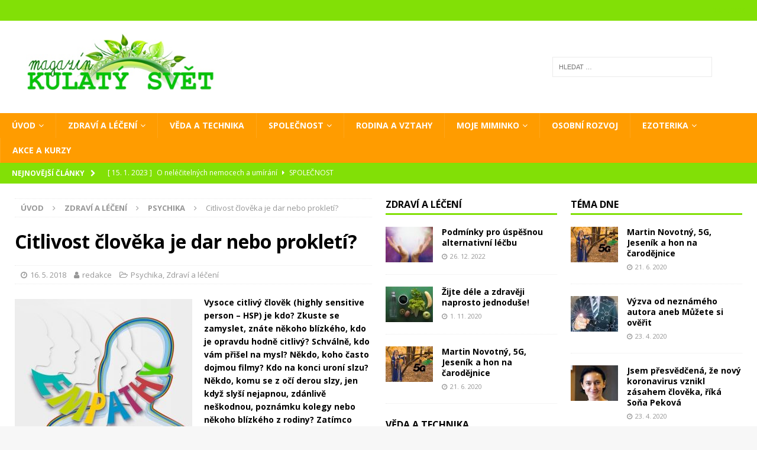

--- FILE ---
content_type: text/html; charset=UTF-8
request_url: https://www.kulatysvet.cz/2018/05/citlivost-cloveka-je-dar-nebo-prokleti/
body_size: 28068
content:
<!DOCTYPE html>
<html class="no-js mh-two-sb" lang="cs">
<head>
<meta charset="UTF-8">
<meta name="viewport" content="width=device-width, initial-scale=1.0">
<link rel="profile" href="http://gmpg.org/xfn/11" />
<meta name='robots' content='index, follow, max-image-preview:large, max-snippet:-1, max-video-preview:-1' />

	<!-- This site is optimized with the Yoast SEO plugin v20.11 - https://yoast.com/wordpress/plugins/seo/ -->
	<title>Citlivost člověka je dar nebo prokletí? - magazín Kulatý svět</title>
	<meta name="description" content="Citlivost člověka - vysoce citlivý člověk (highly sensitive person – HSP) je kdo? Zkuste se zamyslet, znáte někoho blízkého, kdo je opravdu hodně citlivý?" />
	<link rel="canonical" href="https://www.kulatysvet.cz/2018/05/citlivost-cloveka-je-dar-nebo-prokleti/" />
	<meta property="og:locale" content="cs_CZ" />
	<meta property="og:type" content="article" />
	<meta property="og:title" content="Citlivost člověka je dar nebo prokletí? - magazín Kulatý svět" />
	<meta property="og:description" content="Citlivost člověka - vysoce citlivý člověk (highly sensitive person – HSP) je kdo? Zkuste se zamyslet, znáte někoho blízkého, kdo je opravdu hodně citlivý?" />
	<meta property="og:url" content="https://www.kulatysvet.cz/2018/05/citlivost-cloveka-je-dar-nebo-prokleti/" />
	<meta property="og:site_name" content="magazín Kulatý svět" />
	<meta property="article:published_time" content="2018-05-16T04:03:45+00:00" />
	<meta property="article:modified_time" content="2018-05-12T07:44:10+00:00" />
	<meta property="og:image" content="https://www.kulatysvet.cz/wp-content/uploads/2018/05/Citlivost-člověka-je-dar-nebo-prokletí-magazín-Kulatý-svět.jpg" />
	<meta property="og:image:width" content="678" />
	<meta property="og:image:height" content="509" />
	<meta property="og:image:type" content="image/jpeg" />
	<meta name="author" content="redakce" />
	<meta name="twitter:card" content="summary_large_image" />
	<meta name="twitter:label1" content="Napsal(a)" />
	<meta name="twitter:data1" content="redakce" />
	<meta name="twitter:label2" content="Odhadovaná doba čtení" />
	<meta name="twitter:data2" content="8 minut" />
	<script type="application/ld+json" class="yoast-schema-graph">{"@context":"https://schema.org","@graph":[{"@type":"Article","@id":"https://www.kulatysvet.cz/2018/05/citlivost-cloveka-je-dar-nebo-prokleti/#article","isPartOf":{"@id":"https://www.kulatysvet.cz/2018/05/citlivost-cloveka-je-dar-nebo-prokleti/"},"author":{"name":"redakce","@id":"https://www.kulatysvet.cz/#/schema/person/3dd01d147076cf35460a04258dc9ce31"},"headline":"Citlivost člověka je dar nebo prokletí?","datePublished":"2018-05-16T04:03:45+00:00","dateModified":"2018-05-12T07:44:10+00:00","mainEntityOfPage":{"@id":"https://www.kulatysvet.cz/2018/05/citlivost-cloveka-je-dar-nebo-prokleti/"},"wordCount":1613,"commentCount":0,"publisher":{"@id":"https://www.kulatysvet.cz/#organization"},"image":{"@id":"https://www.kulatysvet.cz/2018/05/citlivost-cloveka-je-dar-nebo-prokleti/#primaryimage"},"thumbnailUrl":"https://www.kulatysvet.cz/wp-content/uploads/2018/05/Citlivost-člověka-je-dar-nebo-prokletí-magazín-Kulatý-svět.jpg","articleSection":["Psychika","Zdraví a léčení"],"inLanguage":"cs","potentialAction":[{"@type":"CommentAction","name":"Comment","target":["https://www.kulatysvet.cz/2018/05/citlivost-cloveka-je-dar-nebo-prokleti/#respond"]}]},{"@type":"WebPage","@id":"https://www.kulatysvet.cz/2018/05/citlivost-cloveka-je-dar-nebo-prokleti/","url":"https://www.kulatysvet.cz/2018/05/citlivost-cloveka-je-dar-nebo-prokleti/","name":"Citlivost člověka je dar nebo prokletí? - magazín Kulatý svět","isPartOf":{"@id":"https://www.kulatysvet.cz/#website"},"primaryImageOfPage":{"@id":"https://www.kulatysvet.cz/2018/05/citlivost-cloveka-je-dar-nebo-prokleti/#primaryimage"},"image":{"@id":"https://www.kulatysvet.cz/2018/05/citlivost-cloveka-je-dar-nebo-prokleti/#primaryimage"},"thumbnailUrl":"https://www.kulatysvet.cz/wp-content/uploads/2018/05/Citlivost-člověka-je-dar-nebo-prokletí-magazín-Kulatý-svět.jpg","datePublished":"2018-05-16T04:03:45+00:00","dateModified":"2018-05-12T07:44:10+00:00","description":"Citlivost člověka - vysoce citlivý člověk (highly sensitive person – HSP) je kdo? Zkuste se zamyslet, znáte někoho blízkého, kdo je opravdu hodně citlivý?","breadcrumb":{"@id":"https://www.kulatysvet.cz/2018/05/citlivost-cloveka-je-dar-nebo-prokleti/#breadcrumb"},"inLanguage":"cs","potentialAction":[{"@type":"ReadAction","target":["https://www.kulatysvet.cz/2018/05/citlivost-cloveka-je-dar-nebo-prokleti/"]}]},{"@type":"ImageObject","inLanguage":"cs","@id":"https://www.kulatysvet.cz/2018/05/citlivost-cloveka-je-dar-nebo-prokleti/#primaryimage","url":"https://www.kulatysvet.cz/wp-content/uploads/2018/05/Citlivost-člověka-je-dar-nebo-prokletí-magazín-Kulatý-svět.jpg","contentUrl":"https://www.kulatysvet.cz/wp-content/uploads/2018/05/Citlivost-člověka-je-dar-nebo-prokletí-magazín-Kulatý-svět.jpg","width":678,"height":509,"caption":"Citlivost člověka je dar nebo prokletí magazín Kulatý svět"},{"@type":"BreadcrumbList","@id":"https://www.kulatysvet.cz/2018/05/citlivost-cloveka-je-dar-nebo-prokleti/#breadcrumb","itemListElement":[{"@type":"ListItem","position":1,"name":"Domů","item":"https://www.kulatysvet.cz/"},{"@type":"ListItem","position":2,"name":"Všechny články","item":"https://www.kulatysvet.cz/archiv/"},{"@type":"ListItem","position":3,"name":"Citlivost člověka je dar nebo prokletí?"}]},{"@type":"WebSite","@id":"https://www.kulatysvet.cz/#website","url":"https://www.kulatysvet.cz/","name":"magazín Kulatý svět","description":"Jsem magazín Kulatý svět, přečti si ve mně pár vět. Internetový magazín pro ženy a muže bez rozdílu věku s přirozeným pohledem na svět. Zdraví, společnost, věda, technika, politika, partnerské vztahy, miminka, ezoterika, zábava, relax, akce, kurzy.","publisher":{"@id":"https://www.kulatysvet.cz/#organization"},"potentialAction":[{"@type":"SearchAction","target":{"@type":"EntryPoint","urlTemplate":"https://www.kulatysvet.cz/?s={search_term_string}"},"query-input":"required name=search_term_string"}],"inLanguage":"cs"},{"@type":"Organization","@id":"https://www.kulatysvet.cz/#organization","name":"magazín Kulatý svět","url":"https://www.kulatysvet.cz/","logo":{"@type":"ImageObject","inLanguage":"cs","@id":"https://www.kulatysvet.cz/#/schema/logo/image/","url":"https://www.kulatysvet.cz/wp-content/uploads/2018/02/Logo-Kulatý-svět-2018.jpg","contentUrl":"https://www.kulatysvet.cz/wp-content/uploads/2018/02/Logo-Kulatý-svět-2018.jpg","width":477,"height":127,"caption":"magazín Kulatý svět"},"image":{"@id":"https://www.kulatysvet.cz/#/schema/logo/image/"}},{"@type":"Person","@id":"https://www.kulatysvet.cz/#/schema/person/3dd01d147076cf35460a04258dc9ce31","name":"redakce","image":{"@type":"ImageObject","inLanguage":"cs","@id":"https://www.kulatysvet.cz/#/schema/person/image/","url":"https://www.kulatysvet.cz/wp-content/uploads/2018/02/autoři-magazín-Kulatý-svět-150x150.jpg","contentUrl":"https://www.kulatysvet.cz/wp-content/uploads/2018/02/autoři-magazín-Kulatý-svět-150x150.jpg","caption":"redakce"},"description":"Články uveřejňované v magazínu Kulatý svět pocházejí ze dvou zdrojů: Články vlastní, redakční, autorské, které píší redaktoři nebo naši partneři pro magazín Kulatý svět. Texty jsou duševním vlastnictvím každého autora, proto je volně publikují kdekoliv dle jejich uvážení. Tyto články jsou označeny tagem Originální článek. Tvůrci článků mohou mít uvedenou svoji charakteristiku v odkazu Autoři. Články převzaté z webových stránek, sociálních sítí apod. Vždy uvádíme autora a zdroj textu.","url":"https://www.kulatysvet.cz/author/redakce/"}]}</script>
	<!-- / Yoast SEO plugin. -->


<link rel='dns-prefetch' href='//fonts.googleapis.com' />
<link rel="alternate" type="application/rss+xml" title="magazín Kulatý svět &raquo; RSS zdroj" href="https://www.kulatysvet.cz/feed/" />
<link rel="alternate" type="application/rss+xml" title="magazín Kulatý svět &raquo; RSS komentářů" href="https://www.kulatysvet.cz/comments/feed/" />
<link rel="alternate" type="application/rss+xml" title="magazín Kulatý svět &raquo; RSS komentářů pro Citlivost člověka je dar nebo prokletí?" href="https://www.kulatysvet.cz/2018/05/citlivost-cloveka-je-dar-nebo-prokleti/feed/" />
		<!-- This site uses the Google Analytics by MonsterInsights plugin v8.17 - Using Analytics tracking - https://www.monsterinsights.com/ -->
		<!-- Poznámka: MonsterInsights není na tomto webu aktuálně nakonfigurován. Vlastník webu se musí ověřit pomocí Google Analytics na panelu nastavení MonsterInsights. -->
					<!-- No tracking code set -->
				<!-- / Google Analytics by MonsterInsights -->
		<script type="text/javascript">
window._wpemojiSettings = {"baseUrl":"https:\/\/s.w.org\/images\/core\/emoji\/14.0.0\/72x72\/","ext":".png","svgUrl":"https:\/\/s.w.org\/images\/core\/emoji\/14.0.0\/svg\/","svgExt":".svg","source":{"concatemoji":"https:\/\/www.kulatysvet.cz\/wp-includes\/js\/wp-emoji-release.min.js"}};
/*! This file is auto-generated */
!function(e,a,t){var n,r,o,i=a.createElement("canvas"),p=i.getContext&&i.getContext("2d");function s(e,t){p.clearRect(0,0,i.width,i.height),p.fillText(e,0,0);e=i.toDataURL();return p.clearRect(0,0,i.width,i.height),p.fillText(t,0,0),e===i.toDataURL()}function c(e){var t=a.createElement("script");t.src=e,t.defer=t.type="text/javascript",a.getElementsByTagName("head")[0].appendChild(t)}for(o=Array("flag","emoji"),t.supports={everything:!0,everythingExceptFlag:!0},r=0;r<o.length;r++)t.supports[o[r]]=function(e){if(p&&p.fillText)switch(p.textBaseline="top",p.font="600 32px Arial",e){case"flag":return s("\ud83c\udff3\ufe0f\u200d\u26a7\ufe0f","\ud83c\udff3\ufe0f\u200b\u26a7\ufe0f")?!1:!s("\ud83c\uddfa\ud83c\uddf3","\ud83c\uddfa\u200b\ud83c\uddf3")&&!s("\ud83c\udff4\udb40\udc67\udb40\udc62\udb40\udc65\udb40\udc6e\udb40\udc67\udb40\udc7f","\ud83c\udff4\u200b\udb40\udc67\u200b\udb40\udc62\u200b\udb40\udc65\u200b\udb40\udc6e\u200b\udb40\udc67\u200b\udb40\udc7f");case"emoji":return!s("\ud83e\udef1\ud83c\udffb\u200d\ud83e\udef2\ud83c\udfff","\ud83e\udef1\ud83c\udffb\u200b\ud83e\udef2\ud83c\udfff")}return!1}(o[r]),t.supports.everything=t.supports.everything&&t.supports[o[r]],"flag"!==o[r]&&(t.supports.everythingExceptFlag=t.supports.everythingExceptFlag&&t.supports[o[r]]);t.supports.everythingExceptFlag=t.supports.everythingExceptFlag&&!t.supports.flag,t.DOMReady=!1,t.readyCallback=function(){t.DOMReady=!0},t.supports.everything||(n=function(){t.readyCallback()},a.addEventListener?(a.addEventListener("DOMContentLoaded",n,!1),e.addEventListener("load",n,!1)):(e.attachEvent("onload",n),a.attachEvent("onreadystatechange",function(){"complete"===a.readyState&&t.readyCallback()})),(e=t.source||{}).concatemoji?c(e.concatemoji):e.wpemoji&&e.twemoji&&(c(e.twemoji),c(e.wpemoji)))}(window,document,window._wpemojiSettings);
</script>
<style type="text/css">
img.wp-smiley,
img.emoji {
	display: inline !important;
	border: none !important;
	box-shadow: none !important;
	height: 1em !important;
	width: 1em !important;
	margin: 0 0.07em !important;
	vertical-align: -0.1em !important;
	background: none !important;
	padding: 0 !important;
}
</style>
	<link rel='stylesheet' id='wp-block-library-css' href='https://www.kulatysvet.cz/wp-includes/css/dist/block-library/style.min.css' type='text/css' media='all' />
<link rel='stylesheet' id='classic-theme-styles-css' href='https://www.kulatysvet.cz/wp-includes/css/classic-themes.min.css' type='text/css' media='all' />
<style id='global-styles-inline-css' type='text/css'>
body{--wp--preset--color--black: #000000;--wp--preset--color--cyan-bluish-gray: #abb8c3;--wp--preset--color--white: #ffffff;--wp--preset--color--pale-pink: #f78da7;--wp--preset--color--vivid-red: #cf2e2e;--wp--preset--color--luminous-vivid-orange: #ff6900;--wp--preset--color--luminous-vivid-amber: #fcb900;--wp--preset--color--light-green-cyan: #7bdcb5;--wp--preset--color--vivid-green-cyan: #00d084;--wp--preset--color--pale-cyan-blue: #8ed1fc;--wp--preset--color--vivid-cyan-blue: #0693e3;--wp--preset--color--vivid-purple: #9b51e0;--wp--preset--gradient--vivid-cyan-blue-to-vivid-purple: linear-gradient(135deg,rgba(6,147,227,1) 0%,rgb(155,81,224) 100%);--wp--preset--gradient--light-green-cyan-to-vivid-green-cyan: linear-gradient(135deg,rgb(122,220,180) 0%,rgb(0,208,130) 100%);--wp--preset--gradient--luminous-vivid-amber-to-luminous-vivid-orange: linear-gradient(135deg,rgba(252,185,0,1) 0%,rgba(255,105,0,1) 100%);--wp--preset--gradient--luminous-vivid-orange-to-vivid-red: linear-gradient(135deg,rgba(255,105,0,1) 0%,rgb(207,46,46) 100%);--wp--preset--gradient--very-light-gray-to-cyan-bluish-gray: linear-gradient(135deg,rgb(238,238,238) 0%,rgb(169,184,195) 100%);--wp--preset--gradient--cool-to-warm-spectrum: linear-gradient(135deg,rgb(74,234,220) 0%,rgb(151,120,209) 20%,rgb(207,42,186) 40%,rgb(238,44,130) 60%,rgb(251,105,98) 80%,rgb(254,248,76) 100%);--wp--preset--gradient--blush-light-purple: linear-gradient(135deg,rgb(255,206,236) 0%,rgb(152,150,240) 100%);--wp--preset--gradient--blush-bordeaux: linear-gradient(135deg,rgb(254,205,165) 0%,rgb(254,45,45) 50%,rgb(107,0,62) 100%);--wp--preset--gradient--luminous-dusk: linear-gradient(135deg,rgb(255,203,112) 0%,rgb(199,81,192) 50%,rgb(65,88,208) 100%);--wp--preset--gradient--pale-ocean: linear-gradient(135deg,rgb(255,245,203) 0%,rgb(182,227,212) 50%,rgb(51,167,181) 100%);--wp--preset--gradient--electric-grass: linear-gradient(135deg,rgb(202,248,128) 0%,rgb(113,206,126) 100%);--wp--preset--gradient--midnight: linear-gradient(135deg,rgb(2,3,129) 0%,rgb(40,116,252) 100%);--wp--preset--duotone--dark-grayscale: url('#wp-duotone-dark-grayscale');--wp--preset--duotone--grayscale: url('#wp-duotone-grayscale');--wp--preset--duotone--purple-yellow: url('#wp-duotone-purple-yellow');--wp--preset--duotone--blue-red: url('#wp-duotone-blue-red');--wp--preset--duotone--midnight: url('#wp-duotone-midnight');--wp--preset--duotone--magenta-yellow: url('#wp-duotone-magenta-yellow');--wp--preset--duotone--purple-green: url('#wp-duotone-purple-green');--wp--preset--duotone--blue-orange: url('#wp-duotone-blue-orange');--wp--preset--font-size--small: 13px;--wp--preset--font-size--medium: 20px;--wp--preset--font-size--large: 36px;--wp--preset--font-size--x-large: 42px;--wp--preset--spacing--20: 0.44rem;--wp--preset--spacing--30: 0.67rem;--wp--preset--spacing--40: 1rem;--wp--preset--spacing--50: 1.5rem;--wp--preset--spacing--60: 2.25rem;--wp--preset--spacing--70: 3.38rem;--wp--preset--spacing--80: 5.06rem;--wp--preset--shadow--natural: 6px 6px 9px rgba(0, 0, 0, 0.2);--wp--preset--shadow--deep: 12px 12px 50px rgba(0, 0, 0, 0.4);--wp--preset--shadow--sharp: 6px 6px 0px rgba(0, 0, 0, 0.2);--wp--preset--shadow--outlined: 6px 6px 0px -3px rgba(255, 255, 255, 1), 6px 6px rgba(0, 0, 0, 1);--wp--preset--shadow--crisp: 6px 6px 0px rgba(0, 0, 0, 1);}:where(.is-layout-flex){gap: 0.5em;}body .is-layout-flow > .alignleft{float: left;margin-inline-start: 0;margin-inline-end: 2em;}body .is-layout-flow > .alignright{float: right;margin-inline-start: 2em;margin-inline-end: 0;}body .is-layout-flow > .aligncenter{margin-left: auto !important;margin-right: auto !important;}body .is-layout-constrained > .alignleft{float: left;margin-inline-start: 0;margin-inline-end: 2em;}body .is-layout-constrained > .alignright{float: right;margin-inline-start: 2em;margin-inline-end: 0;}body .is-layout-constrained > .aligncenter{margin-left: auto !important;margin-right: auto !important;}body .is-layout-constrained > :where(:not(.alignleft):not(.alignright):not(.alignfull)){max-width: var(--wp--style--global--content-size);margin-left: auto !important;margin-right: auto !important;}body .is-layout-constrained > .alignwide{max-width: var(--wp--style--global--wide-size);}body .is-layout-flex{display: flex;}body .is-layout-flex{flex-wrap: wrap;align-items: center;}body .is-layout-flex > *{margin: 0;}:where(.wp-block-columns.is-layout-flex){gap: 2em;}.has-black-color{color: var(--wp--preset--color--black) !important;}.has-cyan-bluish-gray-color{color: var(--wp--preset--color--cyan-bluish-gray) !important;}.has-white-color{color: var(--wp--preset--color--white) !important;}.has-pale-pink-color{color: var(--wp--preset--color--pale-pink) !important;}.has-vivid-red-color{color: var(--wp--preset--color--vivid-red) !important;}.has-luminous-vivid-orange-color{color: var(--wp--preset--color--luminous-vivid-orange) !important;}.has-luminous-vivid-amber-color{color: var(--wp--preset--color--luminous-vivid-amber) !important;}.has-light-green-cyan-color{color: var(--wp--preset--color--light-green-cyan) !important;}.has-vivid-green-cyan-color{color: var(--wp--preset--color--vivid-green-cyan) !important;}.has-pale-cyan-blue-color{color: var(--wp--preset--color--pale-cyan-blue) !important;}.has-vivid-cyan-blue-color{color: var(--wp--preset--color--vivid-cyan-blue) !important;}.has-vivid-purple-color{color: var(--wp--preset--color--vivid-purple) !important;}.has-black-background-color{background-color: var(--wp--preset--color--black) !important;}.has-cyan-bluish-gray-background-color{background-color: var(--wp--preset--color--cyan-bluish-gray) !important;}.has-white-background-color{background-color: var(--wp--preset--color--white) !important;}.has-pale-pink-background-color{background-color: var(--wp--preset--color--pale-pink) !important;}.has-vivid-red-background-color{background-color: var(--wp--preset--color--vivid-red) !important;}.has-luminous-vivid-orange-background-color{background-color: var(--wp--preset--color--luminous-vivid-orange) !important;}.has-luminous-vivid-amber-background-color{background-color: var(--wp--preset--color--luminous-vivid-amber) !important;}.has-light-green-cyan-background-color{background-color: var(--wp--preset--color--light-green-cyan) !important;}.has-vivid-green-cyan-background-color{background-color: var(--wp--preset--color--vivid-green-cyan) !important;}.has-pale-cyan-blue-background-color{background-color: var(--wp--preset--color--pale-cyan-blue) !important;}.has-vivid-cyan-blue-background-color{background-color: var(--wp--preset--color--vivid-cyan-blue) !important;}.has-vivid-purple-background-color{background-color: var(--wp--preset--color--vivid-purple) !important;}.has-black-border-color{border-color: var(--wp--preset--color--black) !important;}.has-cyan-bluish-gray-border-color{border-color: var(--wp--preset--color--cyan-bluish-gray) !important;}.has-white-border-color{border-color: var(--wp--preset--color--white) !important;}.has-pale-pink-border-color{border-color: var(--wp--preset--color--pale-pink) !important;}.has-vivid-red-border-color{border-color: var(--wp--preset--color--vivid-red) !important;}.has-luminous-vivid-orange-border-color{border-color: var(--wp--preset--color--luminous-vivid-orange) !important;}.has-luminous-vivid-amber-border-color{border-color: var(--wp--preset--color--luminous-vivid-amber) !important;}.has-light-green-cyan-border-color{border-color: var(--wp--preset--color--light-green-cyan) !important;}.has-vivid-green-cyan-border-color{border-color: var(--wp--preset--color--vivid-green-cyan) !important;}.has-pale-cyan-blue-border-color{border-color: var(--wp--preset--color--pale-cyan-blue) !important;}.has-vivid-cyan-blue-border-color{border-color: var(--wp--preset--color--vivid-cyan-blue) !important;}.has-vivid-purple-border-color{border-color: var(--wp--preset--color--vivid-purple) !important;}.has-vivid-cyan-blue-to-vivid-purple-gradient-background{background: var(--wp--preset--gradient--vivid-cyan-blue-to-vivid-purple) !important;}.has-light-green-cyan-to-vivid-green-cyan-gradient-background{background: var(--wp--preset--gradient--light-green-cyan-to-vivid-green-cyan) !important;}.has-luminous-vivid-amber-to-luminous-vivid-orange-gradient-background{background: var(--wp--preset--gradient--luminous-vivid-amber-to-luminous-vivid-orange) !important;}.has-luminous-vivid-orange-to-vivid-red-gradient-background{background: var(--wp--preset--gradient--luminous-vivid-orange-to-vivid-red) !important;}.has-very-light-gray-to-cyan-bluish-gray-gradient-background{background: var(--wp--preset--gradient--very-light-gray-to-cyan-bluish-gray) !important;}.has-cool-to-warm-spectrum-gradient-background{background: var(--wp--preset--gradient--cool-to-warm-spectrum) !important;}.has-blush-light-purple-gradient-background{background: var(--wp--preset--gradient--blush-light-purple) !important;}.has-blush-bordeaux-gradient-background{background: var(--wp--preset--gradient--blush-bordeaux) !important;}.has-luminous-dusk-gradient-background{background: var(--wp--preset--gradient--luminous-dusk) !important;}.has-pale-ocean-gradient-background{background: var(--wp--preset--gradient--pale-ocean) !important;}.has-electric-grass-gradient-background{background: var(--wp--preset--gradient--electric-grass) !important;}.has-midnight-gradient-background{background: var(--wp--preset--gradient--midnight) !important;}.has-small-font-size{font-size: var(--wp--preset--font-size--small) !important;}.has-medium-font-size{font-size: var(--wp--preset--font-size--medium) !important;}.has-large-font-size{font-size: var(--wp--preset--font-size--large) !important;}.has-x-large-font-size{font-size: var(--wp--preset--font-size--x-large) !important;}
.wp-block-navigation a:where(:not(.wp-element-button)){color: inherit;}
:where(.wp-block-columns.is-layout-flex){gap: 2em;}
.wp-block-pullquote{font-size: 1.5em;line-height: 1.6;}
</style>
<link rel='stylesheet' id='ppress-frontend-css' href='https://www.kulatysvet.cz/wp-content/plugins/wp-user-avatar/assets/css/frontend.min.css' type='text/css' media='all' />
<link rel='stylesheet' id='ppress-flatpickr-css' href='https://www.kulatysvet.cz/wp-content/plugins/wp-user-avatar/assets/flatpickr/flatpickr.min.css' type='text/css' media='all' />
<link rel='stylesheet' id='ppress-select2-css' href='https://www.kulatysvet.cz/wp-content/plugins/wp-user-avatar/assets/select2/select2.min.css' type='text/css' media='all' />
<link rel='stylesheet' id='mh-magazine-css' href='https://www.kulatysvet.cz/wp-content/themes/MH%20magaz%C3%ADn%20ppln%C3%A1%20verze/mh-magazine/style.css' type='text/css' media='all' />
<link rel='stylesheet' id='mh-font-awesome-css' href='https://www.kulatysvet.cz/wp-content/themes/MH%20magaz%C3%ADn%20ppln%C3%A1%20verze/mh-magazine/includes/font-awesome.min.css' type='text/css' media='all' />
<link rel='stylesheet' id='mh-google-fonts-css' href='https://fonts.googleapis.com/css?family=Open+Sans:300,400,400italic,600,700' type='text/css' media='all' />
<link rel='stylesheet' id='cyclone-template-style-dark-0-css' href='https://www.kulatysvet.cz/wp-content/plugins/cyclone-slider-2/templates/dark/style.css' type='text/css' media='all' />
<link rel='stylesheet' id='cyclone-template-style-default-0-css' href='https://www.kulatysvet.cz/wp-content/plugins/cyclone-slider-2/templates/default/style.css' type='text/css' media='all' />
<link rel='stylesheet' id='cyclone-template-style-standard-0-css' href='https://www.kulatysvet.cz/wp-content/plugins/cyclone-slider-2/templates/standard/style.css' type='text/css' media='all' />
<link rel='stylesheet' id='cyclone-template-style-thumbnails-0-css' href='https://www.kulatysvet.cz/wp-content/plugins/cyclone-slider-2/templates/thumbnails/style.css' type='text/css' media='all' />
<script type='text/javascript' src='https://www.kulatysvet.cz/wp-includes/js/jquery/jquery.min.js' id='jquery-core-js'></script>
<script type='text/javascript' src='https://www.kulatysvet.cz/wp-includes/js/jquery/jquery-migrate.min.js' id='jquery-migrate-js'></script>
<script type='text/javascript' src='https://www.kulatysvet.cz/wp-content/plugins/wp-hide-post/public/js/wp-hide-post-public.js' id='wp-hide-post-js'></script>
<script type='text/javascript' src='https://www.kulatysvet.cz/wp-content/plugins/wp-user-avatar/assets/flatpickr/flatpickr.min.js' id='ppress-flatpickr-js'></script>
<script type='text/javascript' src='https://www.kulatysvet.cz/wp-content/plugins/wp-user-avatar/assets/select2/select2.min.js' id='ppress-select2-js'></script>
<script type='text/javascript' src='https://www.kulatysvet.cz/wp-content/themes/MH%20magaz%C3%ADn%20ppln%C3%A1%20verze/mh-magazine/js/scripts.js' id='mh-scripts-js'></script>
<link rel="https://api.w.org/" href="https://www.kulatysvet.cz/wp-json/" /><link rel="alternate" type="application/json" href="https://www.kulatysvet.cz/wp-json/wp/v2/posts/1920" /><link rel='shortlink' href='https://www.kulatysvet.cz/?p=1920' />
<link rel="alternate" type="application/json+oembed" href="https://www.kulatysvet.cz/wp-json/oembed/1.0/embed?url=https%3A%2F%2Fwww.kulatysvet.cz%2F2018%2F05%2Fcitlivost-cloveka-je-dar-nebo-prokleti%2F" />
<link rel="alternate" type="text/xml+oembed" href="https://www.kulatysvet.cz/wp-json/oembed/1.0/embed?url=https%3A%2F%2Fwww.kulatysvet.cz%2F2018%2F05%2Fcitlivost-cloveka-je-dar-nebo-prokleti%2F&#038;format=xml" />
<script type="text/javascript">
(function(url){
	if(/(?:Chrome\/26\.0\.1410\.63 Safari\/537\.31|WordfenceTestMonBot)/.test(navigator.userAgent)){ return; }
	var addEvent = function(evt, handler) {
		if (window.addEventListener) {
			document.addEventListener(evt, handler, false);
		} else if (window.attachEvent) {
			document.attachEvent('on' + evt, handler);
		}
	};
	var removeEvent = function(evt, handler) {
		if (window.removeEventListener) {
			document.removeEventListener(evt, handler, false);
		} else if (window.detachEvent) {
			document.detachEvent('on' + evt, handler);
		}
	};
	var evts = 'contextmenu dblclick drag dragend dragenter dragleave dragover dragstart drop keydown keypress keyup mousedown mousemove mouseout mouseover mouseup mousewheel scroll'.split(' ');
	var logHuman = function() {
		if (window.wfLogHumanRan) { return; }
		window.wfLogHumanRan = true;
		var wfscr = document.createElement('script');
		wfscr.type = 'text/javascript';
		wfscr.async = true;
		wfscr.src = url + '&r=' + Math.random();
		(document.getElementsByTagName('head')[0]||document.getElementsByTagName('body')[0]).appendChild(wfscr);
		for (var i = 0; i < evts.length; i++) {
			removeEvent(evts[i], logHuman);
		}
	};
	for (var i = 0; i < evts.length; i++) {
		addEvent(evts[i], logHuman);
	}
})('//www.kulatysvet.cz/?wordfence_lh=1&hid=49160DD1B76597DF901D977527493941');
</script><style type="text/css">
.mh-navigation li:hover, .mh-navigation ul li:hover > ul, .mh-main-nav-wrap, .mh-main-nav, .mh-social-nav li a:hover, .entry-tags li, .mh-slider-caption, .mh-widget-layout8 .mh-widget-title .mh-footer-widget-title-inner, .mh-widget-col-1 .mh-slider-caption, .mh-widget-col-1 .mh-posts-lineup-caption, .mh-carousel-layout1, .mh-spotlight-widget, .mh-social-widget li a, .mh-author-bio-widget, .mh-footer-widget .mh-tab-comment-excerpt, .mh-nip-item:hover .mh-nip-overlay, .mh-widget .tagcloud a, .mh-footer-widget .tagcloud a, .mh-footer, .mh-copyright-wrap, input[type=submit]:hover, #infinite-handle span:hover { background: #ff9c00; }
.mh-extra-nav-bg { background: rgba(255, 156, 0, 0.2); }
.mh-slider-caption, .mh-posts-stacked-title, .mh-posts-lineup-caption { background: #ff9c00; background: rgba(255, 156, 0, 0.8); }
@media screen and (max-width: 900px) { #mh-mobile .mh-slider-caption, #mh-mobile .mh-posts-lineup-caption { background: rgba(255, 156, 0, 1); } }
.slicknav_menu, .slicknav_nav ul, #mh-mobile .mh-footer-widget .mh-posts-stacked-overlay { border-color: #ff9c00; }
.mh-copyright, .mh-copyright a { color: #fff; }
.mh-widget-layout4 .mh-widget-title { background: #82e006; background: rgba(130, 224, 6, 0.6); }
.mh-preheader, .mh-wide-layout .mh-subheader, .mh-ticker-title, .mh-main-nav li:hover, .mh-footer-nav, .slicknav_menu, .slicknav_btn, .slicknav_nav .slicknav_item:hover, .slicknav_nav a:hover, .mh-back-to-top, .mh-subheading, .entry-tags .fa, .entry-tags li:hover, .mh-widget-layout2 .mh-widget-title, .mh-widget-layout4 .mh-widget-title-inner, .mh-widget-layout4 .mh-footer-widget-title, .mh-widget-layout5 .mh-widget-title-inner, .mh-widget-layout6 .mh-widget-title, #mh-mobile .flex-control-paging li a.flex-active, .mh-image-caption, .mh-carousel-layout1 .mh-carousel-caption, .mh-tab-button.active, .mh-tab-button.active:hover, .mh-footer-widget .mh-tab-button.active, .mh-social-widget li:hover a, .mh-footer-widget .mh-social-widget li a, .mh-footer-widget .mh-author-bio-widget, .tagcloud a:hover, .mh-widget .tagcloud a:hover, .mh-footer-widget .tagcloud a:hover, .mh-posts-stacked-item .mh-meta, .page-numbers:hover, .mh-loop-pagination .current, .mh-comments-pagination .current, .pagelink, a:hover .pagelink, input[type=submit], #infinite-handle span { background: #82e006; }
.mh-main-nav-wrap .slicknav_nav ul, blockquote, .mh-widget-layout1 .mh-widget-title, .mh-widget-layout3 .mh-widget-title, .mh-widget-layout5 .mh-widget-title, .mh-widget-layout8 .mh-widget-title:after, #mh-mobile .mh-slider-caption, .mh-carousel-layout1, .mh-spotlight-widget, .mh-author-bio-widget, .mh-author-bio-title, .mh-author-bio-image-frame, .mh-video-widget, .mh-tab-buttons, textarea:hover, input[type=text]:hover, input[type=email]:hover, input[type=tel]:hover, input[type=url]:hover { border-color: #82e006; }
.mh-dropcap, .mh-carousel-layout1 .flex-direction-nav a, .mh-carousel-layout2 .mh-carousel-caption, .mh-posts-digest-small-category, .mh-posts-lineup-more, .bypostauthor .fn:after, .mh-comment-list .comment-reply-link:before, #respond #cancel-comment-reply-link:before { color: #82e006; }
.entry-content a { color: #005a8c; }
a:hover, .entry-content a:hover, #respond a:hover, #respond #cancel-comment-reply-link:hover, #respond .logged-in-as a:hover, .mh-comment-list .comment-meta a:hover, .mh-ping-list .mh-ping-item a:hover, .mh-meta a:hover, .mh-breadcrumb a:hover, .mh-tabbed-widget a:hover { color: #005a8c; }
</style>
<!--[if lt IE 9]>
<script src="https://www.kulatysvet.cz/wp-content/themes/MH%20magaz%C3%ADn%20ppln%C3%A1%20verze/mh-magazine/js/css3-mediaqueries.js"></script>
<![endif]-->
<link rel="icon" href="https://www.kulatysvet.cz/wp-content/uploads/2018/02/cropped-favicon_logo_Kulatý-svět_11_512_512_průhledné-32x32.png" sizes="32x32" />
<link rel="icon" href="https://www.kulatysvet.cz/wp-content/uploads/2018/02/cropped-favicon_logo_Kulatý-svět_11_512_512_průhledné-192x192.png" sizes="192x192" />
<link rel="apple-touch-icon" href="https://www.kulatysvet.cz/wp-content/uploads/2018/02/cropped-favicon_logo_Kulatý-svět_11_512_512_průhledné-180x180.png" />
<meta name="msapplication-TileImage" content="https://www.kulatysvet.cz/wp-content/uploads/2018/02/cropped-favicon_logo_Kulatý-svět_11_512_512_průhledné-270x270.png" />
		<style type="text/css" id="wp-custom-css">
			.wp-tabbed-tabs .wp-tabbed-nav {
	background:#82e006 !important;
width:326px !important;
}

.wp-tabbed-tabs .wp-tabbed-nav li {
		background: #82e006 !important;
text-align: left !important;

}

.wp-tabbed-tabs .wp-tabbed-nav li.tab-active {
	background: #257a34 !important;
	width:111px !important;
}

.mh-copyright, .mh-copyright a {
	text-align: center;
}

.mh-header-date-top, .mh-wide-layout .mh-header-date-bottom {
	color:#82e006;
}

.wp-tabbed-tabs .wp-tabbed-nav {
	background: #2f9941 !important;
}

.mh-navigation li {
	
}

.mh-header-search-top .search-form .search-field, .mh-wide-layout .mh-header-search .search-field {
	border-radius: 4px;
}

.mh-site-logo {
	
}

.mh-widget .search-form {
	width: 300px;
	margin-right: 0px;
	background: white;
}

a.mh-excerpt-more {
	display: block;
	text-align: right;
}

#mh_magazine_custom_posts-14 .mh-meta a {
	display: none;
}

#mh_magazine_custom_posts-14 .fa {
	display: none;
}

#mh_magazine_posts_list-13 .mh-meta a {
	display: none;
}

#mh_magazine_posts_list-13 .fa {
	display: none;
}

#mh_magazine_custom_posts-15 .mh-meta a {
	display: none;
}

#mh_magazine_custom_posts-15 .fa {
	display: none;
}

.fl-module img {
margin-top: 0px !important;
}

.top_aligned .fields .dfield {
	width: 90%;
}

input[type="text"] {
	width: 35%;
}		</style>
		</head>
<body id="mh-mobile" class="post-template-default single single-post postid-1920 single-format-standard wp-custom-logo mh-wide-layout mh-right-sb mh-loop-layout1 mh-widget-layout1" itemscope="itemscope" itemtype="http://schema.org/WebPage">
<div class="mh-header-nav-mobile clearfix"></div>
	<div class="mh-preheader">
    	<div class="mh-container mh-container-inner mh-row clearfix">
							<div class="mh-header-bar-content mh-header-bar-top-left mh-col-2-3 clearfix">
									</div>
										<div class="mh-header-bar-content mh-header-bar-top-right mh-col-1-3 clearfix">
											<div class="mh-header-date mh-header-date-top">
							24. 1. 2026						</div>
									</div>
					</div>
	</div>
<header class="mh-header" itemscope="itemscope" itemtype="http://schema.org/WPHeader">
	<div class="mh-container mh-container-inner clearfix">
		<div class="mh-custom-header clearfix">
<div class="mh-header-columns mh-row clearfix">
<div class="mh-col-1-3 mh-site-identity">
<div class="mh-site-logo" role="banner" itemscope="itemscope" itemtype="http://schema.org/Brand">
<a href="https://www.kulatysvet.cz/" class="custom-logo-link" rel="home"><img width="477" height="127" src="https://www.kulatysvet.cz/wp-content/uploads/2018/02/Logo-Kulatý-svět-2018.jpg" class="custom-logo" alt="magazín Kulatý svět logo" decoding="async" srcset="https://www.kulatysvet.cz/wp-content/uploads/2018/02/Logo-Kulatý-svět-2018.jpg 477w, https://www.kulatysvet.cz/wp-content/uploads/2018/02/Logo-Kulatý-svět-2018-300x80.jpg 300w" sizes="(max-width: 477px) 100vw, 477px" /></a></div>
</div>
<aside class="mh-col-2-3 mh-header-widget-2">
<div id="search-2" class="mh-widget mh-header-2 widget_search"><form role="search" method="get" class="search-form" action="https://www.kulatysvet.cz/">
				<label>
					<span class="screen-reader-text">Vyhledávání</span>
					<input type="search" class="search-field" placeholder="Hledat &hellip;" value="" name="s" />
				</label>
				<input type="submit" class="search-submit" value="Hledat" />
			</form></div></aside>
</div>
</div>
	</div>
	<div class="mh-main-nav-wrap">
		<nav class="mh-navigation mh-main-nav mh-container mh-container-inner clearfix" itemscope="itemscope" itemtype="http://schema.org/SiteNavigationElement">
			<div class="menu-havni-container"><ul id="menu-havni" class="menu"><li id="menu-item-370" class="menu-item menu-item-type-post_type menu-item-object-page menu-item-home menu-item-has-children menu-item-370"><a href="https://www.kulatysvet.cz/">Úvod</a>
<ul class="sub-menu">
	<li id="menu-item-2772" class="menu-item menu-item-type-taxonomy menu-item-object-category menu-item-2772"><a href="https://www.kulatysvet.cz/category/tema-dne/">Téma dne</a></li>
	<li id="menu-item-587" class="menu-item menu-item-type-taxonomy menu-item-object-category menu-item-has-children menu-item-587"><a href="https://www.kulatysvet.cz/category/rady-a-tipy/">Rady a&nbsp;tipy</a>
	<ul class="sub-menu">
		<li id="menu-item-588" class="menu-item menu-item-type-taxonomy menu-item-object-category menu-item-588"><a href="https://www.kulatysvet.cz/category/rady-a-tipy/krasa/">Krása</a></li>
		<li id="menu-item-589" class="menu-item menu-item-type-taxonomy menu-item-object-category menu-item-589"><a href="https://www.kulatysvet.cz/category/rady-a-tipy/domacnost/">Domácnost</a></li>
	</ul>
</li>
	<li id="menu-item-1165" class="menu-item menu-item-type-post_type menu-item-object-page current_page_parent menu-item-1165"><a href="https://www.kulatysvet.cz/archiv/">Všechny články</a></li>
</ul>
</li>
<li id="menu-item-557" class="menu-item menu-item-type-taxonomy menu-item-object-category current-post-ancestor current-menu-parent current-post-parent menu-item-has-children menu-item-557"><a href="https://www.kulatysvet.cz/category/zdravi-a-leceni/">Zdraví a&nbsp;léčení</a>
<ul class="sub-menu">
	<li id="menu-item-558" class="menu-item menu-item-type-taxonomy menu-item-object-category menu-item-558"><a href="https://www.kulatysvet.cz/category/zdravi-a-leceni/medicina-alternativni/">Medicína alternativní</a></li>
	<li id="menu-item-559" class="menu-item menu-item-type-taxonomy menu-item-object-category menu-item-559"><a href="https://www.kulatysvet.cz/category/zdravi-a-leceni/medicina-klasicka/">Medicína klasická</a></li>
	<li id="menu-item-560" class="menu-item menu-item-type-taxonomy menu-item-object-category current-post-ancestor current-menu-parent current-post-parent menu-item-560"><a href="https://www.kulatysvet.cz/category/zdravi-a-leceni/psychika/">Psychika</a></li>
	<li id="menu-item-562" class="menu-item menu-item-type-taxonomy menu-item-object-category menu-item-562"><a href="https://www.kulatysvet.cz/category/zdravi-a-leceni/strava-zdrave-i-obycejne/">Strava zdravě i&nbsp;obyčejně</a></li>
</ul>
</li>
<li id="menu-item-565" class="menu-item menu-item-type-taxonomy menu-item-object-category menu-item-565"><a href="https://www.kulatysvet.cz/category/veda-a-technika/">Věda a&nbsp;technika</a></li>
<li id="menu-item-566" class="menu-item menu-item-type-taxonomy menu-item-object-category menu-item-has-children menu-item-566"><a href="https://www.kulatysvet.cz/category/politika-a-spolecnost/">Společnost</a>
<ul class="sub-menu">
	<li id="menu-item-2736" class="menu-item menu-item-type-taxonomy menu-item-object-category menu-item-2736"><a href="https://www.kulatysvet.cz/category/politika-a-spolecnost/udalosti/">Události</a></li>
	<li id="menu-item-2584" class="menu-item menu-item-type-taxonomy menu-item-object-category menu-item-2584"><a href="https://www.kulatysvet.cz/category/politika-a-spolecnost/vzdelavani/">Vzdělávání</a></li>
	<li id="menu-item-567" class="menu-item menu-item-type-taxonomy menu-item-object-category menu-item-567"><a href="https://www.kulatysvet.cz/category/politika-a-spolecnost/komentare-a-nazory/">Komentáře a&nbsp;názory</a></li>
	<li id="menu-item-569" class="menu-item menu-item-type-taxonomy menu-item-object-category menu-item-569"><a href="https://www.kulatysvet.cz/category/politika-a-spolecnost/historie/">Historie</a></li>
	<li id="menu-item-570" class="menu-item menu-item-type-taxonomy menu-item-object-category menu-item-570"><a href="https://www.kulatysvet.cz/category/politika-a-spolecnost/osobnosti/">Osobnosti</a></li>
	<li id="menu-item-3542" class="menu-item menu-item-type-taxonomy menu-item-object-category menu-item-3542"><a href="https://www.kulatysvet.cz/category/politika-a-spolecnost/slovanstvi/">Slovanství</a></li>
</ul>
</li>
<li id="menu-item-571" class="menu-item menu-item-type-taxonomy menu-item-object-category menu-item-571"><a href="https://www.kulatysvet.cz/category/partnerske-vztahy/">Rodina a&nbsp;vztahy</a></li>
<li id="menu-item-572" class="menu-item menu-item-type-taxonomy menu-item-object-category menu-item-has-children menu-item-572"><a href="https://www.kulatysvet.cz/category/moje-miminko/">Moje miminko</a>
<ul class="sub-menu">
	<li id="menu-item-573" class="menu-item menu-item-type-taxonomy menu-item-object-category menu-item-573"><a href="https://www.kulatysvet.cz/category/moje-miminko/tehotenstvi-a-porod/">Těhotenství a&nbsp;porod</a></li>
	<li id="menu-item-574" class="menu-item menu-item-type-taxonomy menu-item-object-category menu-item-574"><a href="https://www.kulatysvet.cz/category/moje-miminko/pece-a-vychova/">Péče a&nbsp;výchova</a></li>
</ul>
</li>
<li id="menu-item-1851" class="menu-item menu-item-type-taxonomy menu-item-object-category menu-item-1851"><a href="https://www.kulatysvet.cz/category/osobni-rozvoj/">Osobní rozvoj</a></li>
<li id="menu-item-575" class="menu-item menu-item-type-taxonomy menu-item-object-category menu-item-has-children menu-item-575"><a href="https://www.kulatysvet.cz/category/ezoterika/">Ezoterika</a>
<ul class="sub-menu">
	<li id="menu-item-577" class="menu-item menu-item-type-taxonomy menu-item-object-category menu-item-577"><a href="https://www.kulatysvet.cz/category/ezoterika/automaticka-kresba/">Automatická kresba</a></li>
	<li id="menu-item-578" class="menu-item menu-item-type-taxonomy menu-item-object-category menu-item-578"><a href="https://www.kulatysvet.cz/category/ezoterika/eft/">EFT</a></li>
	<li id="menu-item-1693" class="menu-item menu-item-type-taxonomy menu-item-object-category menu-item-1693"><a href="https://www.kulatysvet.cz/category/ezoterika/eterika/">Éterika</a></li>
	<li id="menu-item-580" class="menu-item menu-item-type-taxonomy menu-item-object-category menu-item-580"><a href="https://www.kulatysvet.cz/category/ezoterika/harmonizace/">Harmonizace</a></li>
	<li id="menu-item-581" class="menu-item menu-item-type-taxonomy menu-item-object-category menu-item-581"><a href="https://www.kulatysvet.cz/category/ezoterika/minule-zivoty/">Minulé životy</a></li>
	<li id="menu-item-582" class="menu-item menu-item-type-taxonomy menu-item-object-category menu-item-582"><a href="https://www.kulatysvet.cz/category/ezoterika/reiki/">Reiki</a></li>
	<li id="menu-item-583" class="menu-item menu-item-type-taxonomy menu-item-object-category menu-item-583"><a href="https://www.kulatysvet.cz/category/ezoterika/astrologie/">Astrologie</a></li>
	<li id="menu-item-584" class="menu-item menu-item-type-taxonomy menu-item-object-category menu-item-584"><a href="https://www.kulatysvet.cz/category/ezoterika/numerologie/">Numerologie</a></li>
	<li id="menu-item-585" class="menu-item menu-item-type-taxonomy menu-item-object-category menu-item-585"><a href="https://www.kulatysvet.cz/category/ezoterika/konstelace/">Konstelace</a></li>
	<li id="menu-item-586" class="menu-item menu-item-type-taxonomy menu-item-object-category menu-item-586"><a href="https://www.kulatysvet.cz/category/ezoterika/astralni-cestovani/">Astrální cestování</a></li>
</ul>
</li>
<li id="menu-item-2737" class="menu-item menu-item-type-taxonomy menu-item-object-category menu-item-2737"><a href="https://www.kulatysvet.cz/category/akce-kurzy/">Akce a&nbsp;kurzy</a></li>
</ul></div>		</nav>
	</div>
	</header>
	<div class="mh-subheader">
		<div class="mh-container mh-container-inner mh-row clearfix">
							<div class="mh-header-bar-content mh-header-bar-bottom-left mh-col-2-3 clearfix">
											<div class="mh-header-ticker mh-header-ticker-bottom">
							<div class="mh-ticker-bottom">
			<div class="mh-ticker-title mh-ticker-title-bottom">
			Nejnovější články<i class="fa fa-chevron-right"></i>		</div>
		<div class="mh-ticker-content mh-ticker-content-bottom">
		<ul id="mh-ticker-loop-bottom">				<li class="mh-ticker-item mh-ticker-item-bottom">
					<a href="https://www.kulatysvet.cz/2025/06/inhalacni-tycinky-vonava-pomoc-kdykoli-behem-dne/" title="Inhalační tyčinky – voňavá pomoc kdykoli během dne">
						<span class="mh-ticker-item-date mh-ticker-item-date-bottom">
                        	[ 15. 6. 2025 ]                        </span>
						<span class="mh-ticker-item-title mh-ticker-item-title-bottom">
							Inhalační tyčinky – voňavá pomoc kdykoli během dne						</span>
													<span class="mh-ticker-item-cat mh-ticker-item-cat-bottom">
								<i class="fa fa-caret-right"></i>
																Krása							</span>
											</a>
				</li>				<li class="mh-ticker-item mh-ticker-item-bottom">
					<a href="https://www.kulatysvet.cz/2025/06/doprejte-sve-pokozce-restart-objevte-kouzlo-bio-telovych-peelingu/" title="Dopřejte své pokožce restart: Objevte kouzlo bio tělových peelingů">
						<span class="mh-ticker-item-date mh-ticker-item-date-bottom">
                        	[ 12. 6. 2025 ]                        </span>
						<span class="mh-ticker-item-title mh-ticker-item-title-bottom">
							Dopřejte své pokožce restart: Objevte kouzlo bio tělových peelingů						</span>
													<span class="mh-ticker-item-cat mh-ticker-item-cat-bottom">
								<i class="fa fa-caret-right"></i>
																Krása							</span>
											</a>
				</li>				<li class="mh-ticker-item mh-ticker-item-bottom">
					<a href="https://www.kulatysvet.cz/2023/01/o-nelecitelnych-nemocech-a-umirani/" title="O neléčitelných nemocech a&nbsp;umírání">
						<span class="mh-ticker-item-date mh-ticker-item-date-bottom">
                        	[ 15. 1. 2023 ]                        </span>
						<span class="mh-ticker-item-title mh-ticker-item-title-bottom">
							O neléčitelných nemocech a&nbsp;umírání						</span>
													<span class="mh-ticker-item-cat mh-ticker-item-cat-bottom">
								<i class="fa fa-caret-right"></i>
																Společnost							</span>
											</a>
				</li>				<li class="mh-ticker-item mh-ticker-item-bottom">
					<a href="https://www.kulatysvet.cz/2023/01/vyznam-tvaru-predmetu-a-jejich-energie/" title="Význam tvaru předmětů a&nbsp;jejich energie">
						<span class="mh-ticker-item-date mh-ticker-item-date-bottom">
                        	[ 10. 1. 2023 ]                        </span>
						<span class="mh-ticker-item-title mh-ticker-item-title-bottom">
							Význam tvaru předmětů a&nbsp;jejich energie						</span>
													<span class="mh-ticker-item-cat mh-ticker-item-cat-bottom">
								<i class="fa fa-caret-right"></i>
																Ezoterika							</span>
											</a>
				</li>				<li class="mh-ticker-item mh-ticker-item-bottom">
					<a href="https://www.kulatysvet.cz/2023/01/svetelne-bytosti-andele-a-bozsky-zdroj/" title="Světelné bytosti, andělé a&nbsp;Božský zdroj">
						<span class="mh-ticker-item-date mh-ticker-item-date-bottom">
                        	[ 5. 1. 2023 ]                        </span>
						<span class="mh-ticker-item-title mh-ticker-item-title-bottom">
							Světelné bytosti, andělé a&nbsp;Božský zdroj						</span>
													<span class="mh-ticker-item-cat mh-ticker-item-cat-bottom">
								<i class="fa fa-caret-right"></i>
																Ezoterika							</span>
											</a>
				</li>		</ul>
	</div>
</div>						</div>
									</div>
								</div>
	</div>
<div class="mh-container mh-container-outer">
<div class="mh-wrapper clearfix">
	<div class="mh-main clearfix">
		<div id="main-content" class="mh-content" role="main" itemprop="mainContentOfPage"><nav class="mh-breadcrumb"><span itemscope itemtype="http://data-vocabulary.org/Breadcrumb"><a href="https://www.kulatysvet.cz" itemprop="url"><span itemprop="title">Úvod</span></a></span><span class="mh-breadcrumb-delimiter"><i class="fa fa-angle-right"></i></span><a href="https://www.kulatysvet.cz/category/zdravi-a-leceni/">Zdraví a léčení</a><span class="mh-breadcrumb-delimiter"><i class="fa fa-angle-right"></i></span><span itemscope itemtype="http://data-vocabulary.org/Breadcrumb"><a href="https://www.kulatysvet.cz/category/zdravi-a-leceni/psychika/" itemprop="url"><span itemprop="title">Psychika</span></a></span><span class="mh-breadcrumb-delimiter"><i class="fa fa-angle-right"></i></span>Citlivost člověka je dar nebo prokletí?</nav>
<article id="post-1920" class="post-1920 post type-post status-publish format-standard has-post-thumbnail hentry category-psychika category-zdravi-a-leceni">
	<header class="entry-header clearfix"><h1 class="entry-title">Citlivost člověka je dar nebo prokletí?</h1><div class="mh-meta entry-meta">
<span class="entry-meta-date updated"><i class="fa fa-clock-o"></i><a href="https://www.kulatysvet.cz/2018/05/">16. 5. 2018</a></span>
<span class="entry-meta-author author vcard"><i class="fa fa-user"></i><a class="fn" href="https://www.kulatysvet.cz/author/redakce/">redakce</a></span>
<span class="entry-meta-categories"><i class="fa fa-folder-open-o"></i><a href="https://www.kulatysvet.cz/category/zdravi-a-leceni/psychika/" rel="category tag">Psychika</a>, <a href="https://www.kulatysvet.cz/category/zdravi-a-leceni/" rel="category tag">Zdraví a léčení</a></span>
</div>
	</header>
		<div class="entry-content clearfix"><p><img decoding="async" class="size-medium wp-image-1919 alignleft" src="https://www.kulatysvet.cz/wp-content/uploads/2018/05/Citlivost-člověka-je-dar-nebo-prokletí-magazín-Kulatý-svět-300x225.jpg" alt="Citlivost člověka" width="300" height="225" data-id="1919" srcset="https://www.kulatysvet.cz/wp-content/uploads/2018/05/Citlivost-člověka-je-dar-nebo-prokletí-magazín-Kulatý-svět-300x225.jpg 300w, https://www.kulatysvet.cz/wp-content/uploads/2018/05/Citlivost-člověka-je-dar-nebo-prokletí-magazín-Kulatý-svět-326x245.jpg 326w, https://www.kulatysvet.cz/wp-content/uploads/2018/05/Citlivost-člověka-je-dar-nebo-prokletí-magazín-Kulatý-svět-80x60.jpg 80w, https://www.kulatysvet.cz/wp-content/uploads/2018/05/Citlivost-člověka-je-dar-nebo-prokletí-magazín-Kulatý-svět.jpg 678w" sizes="(max-width: 300px) 100vw, 300px" /></p>
<p><strong>Vysoce citlivý člověk (highly sensitive person – HSP) je kdo? Zkuste se zamyslet, znáte někoho blízkého, kdo je opravdu hodně citlivý? Schválně, kdo vám přišel na mysl? Někdo, koho často dojmou filmy? Kdo na konci uroní slzu? Někdo, komu se z očí derou slzy, jen když slyší nejapnou, zdánlivě neškodnou, poznámku kolegy nebo někoho blízkého z rodiny? Zatímco tento druh emoční citlivosti je pro vysoce citlivé lidi typický, nejedná se v jejich případě pouze o&nbsp;to, že jde o&nbsp;příliš emočně založené lidi.</strong></p>
<p><strong>Jaký je vysoce citlivý člověk?</strong></p>
<p>Existuje jeden velký ukazatel, podle něhož poznáte, že se jedná o&nbsp;vysoce citlivého člověka, a&nbsp;to je fyzická citlivost. Tito lidé mají velmi silnou hypersensitivu na externí podněty, vysoce emociální reaktivitu a&nbsp;hluboké kognitivní zpracování. Takže zjednodušeně řečeno, vysoce citlivého člověka poznáte podle toho, jak reaguje nejen na vnitřní, ale také na vnější podněty. Stejně tak tento člověk hluboce přemýšlí, než je obvyklé u&nbsp;ostatních lidí.</p>
<p><strong>Stačí zdánlivě málo</strong></p>
<p>Projev ne tak citlivého člověka může s psychikou vysoce citlivého člověka velmi zamávat a&nbsp;tento stav může u&nbsp;něj přetrvávat až několik hodin. Stejně tak nějaký obrovsky náročný úkol v práci může u&nbsp;vysoce citlivého člověka způsobit jakýsi minikolaps. Děje se tak však většinou když už jsou sami a&nbsp;začnou svou mysl zaměstnávat tím, co by kdyby. Na druhou stranu pozitivní podněty také silně vnímají a&nbsp;může je dojmout třeba to, když vidí, jak se letití manželé k sobě po&nbsp;tolika letech stále hezky mají.</p>
<p><strong>Vysoce citlivý člověk bývá často považován za outsidera</strong></p>
<p>Vysoce citliví lidé bývají velmi citliví na to, co vidí, slyší, cítí, na textury, fyzickou bolest, konzumují-li příliš kofeinu, cukru, když se jim nedostává dostatek spánku, nebo zkrátka když mají hlad. Co se stane, když tyto pocity překročí únosný práh u&nbsp;vysoce citlivého člověka? Je pro něj téměř nemožné soustředit se či&nbsp;cítit se dobře mezi ostatními. Právě z tohoto důvodu jsou pak často považováni za outsidery.</p>
<p><strong>Vysoce citlivý člověk působí někdy jako podivín</strong></p>
<p>Někdy se může stát, že vysoce citlivý člověk zkrátka jen nemůže vystát něčí parfém zcela cizího člověka stojícího před ním v řadě na pokladnu. Co udělá člověk s HSP? Zkrátka odejde do jiné fronty.  Někteří lidé s HSP mají potřebu neustále nosit sluneční brýle, a&nbsp;to dokonce, i&nbsp;když je zataženo.</p>
<p><strong>Ne všechno je tak, jak se na první pohled zdá</strong></p>
<p>No, schválně, kolikrát jste si při&nbsp;pohledu na takového člověka řekli, že by mohl ty sluneční brýle sundat, když je skoro tma? Tento člověk se zkrátka možná snaží jen uchránit své příliš citlivé sítnice a&nbsp;nejedná se o&nbsp;pózu, což jste si zcela jistě zpočátku mysleli.</p>
<p><strong>Vysoce citlivý člověk a&nbsp;společenský život</strong></p>
<p>Jaký je společenský vysoce citlivého člověka? Takový člověk ví, že mu večírky moc dobře nedělají, tak na večírky buď nechodí, nebo bývá spíše v ústraní s pár přáteli. Zdá se vám toto chování být antisociální? Jistě, máte pravdu, ale především se jedná o&nbsp;charakteristický problém vysoce citlivých lidí. Mají totiž velmi nízkou toleranci externích podnětů a&nbsp;mají pocit, že na ně všechno a&nbsp;všichni útočí ze všech stran.</p>
<p><strong>Co je na HSP dobrého a&nbsp;co naopak špatného?</strong></p>
<p>Bez výjimky, každý člověk má svou citlivou stránku. Patrně nikdo neznáme člověka, který by nikdy nebyl zničen z rozchodu nebo přísné kritiky. Vysoce citliví lidé velmi intenzivně zpracovávají jak psychické, tak fyzické zkušenosti, což zásadně ovlivňuje jejich život. Často jednají zcela v rozporu s očekáváním extrovertní společnosti.</p>
<p><strong>Náchylnost k depresím a&nbsp;k úzkosti</strong></p>
<p>Záležitosti jako výkon v práci, přátelství či&nbsp;láska se mohou velmi silně změnit, vnímá-li člověk podněty velmi intenzivně. Právě proto bývají vysoce citliví lidé ve zvýšeném riziku deprese a úzkosti.</p>
<p><strong>HSP jako dar?</strong></p>
<p>Co je na HSP dobrého? Vážně něco je? Ale to víte, že ano. Zatímco některým se může zdát být vysoce citlivým člověkem jako prokletí, ve skutečnosti se jedná spíše o&nbsp;dar.</p>
<p><strong>Vysoce citliví lidé umí o&nbsp;ostatní pečovat</strong></p>
<p>A jsou v tom opravdu dobří. Trápí-li se někdo z jejich blízkých, je pro ně velmi těžké nechat je se svým trápením samotné. Namísto přehlížení se snaží trápícímu se člověku pomoci, vyslechnout jej a&nbsp;poskytnout mu svůj pohled na věc.</p>
<p><strong>Vysoce citliví lidé bývají velmi kreativní</strong></p>
<p>Sami jsou jemní a&nbsp;často si všímají nepatrných detailů na věcech, které ostatní lidé jen přehlíží. Mnohdy čerpají inspiraci ze svých složitých životů a&nbsp;z toho často dokáží vytvořit krásu, radost či&nbsp;inspiraci pro ostatní.</p>
<p><strong>Vysoce citliví lidé jsou neuvěřitelně svědomití</strong></p>
<p>Pracují opravdu velmi tvrdě a&nbsp;vždy se snaží o&nbsp;ty nejlepší pracovní výkony. Vysoce citlivým lidem nejvíce vyhovuje, mají-li ve své práci určitou autonomii, prostor a&nbsp;dostatek času k přemýšlení.</p>
<p><strong>Vysoce citliví lidé umí své pocity prožívat</strong></p>
<p>Zažívají-li něco vzrušujícího, něco velmi radostného, umí tuto radost prožít mnohem intenzivněji, než ostatní lidé. Bohužel, to ale platí stejně tak i&nbsp;u&nbsp;negativních záležitostí.</p>
<p><strong>Velmi silně soucítí se zvířaty</strong></p>
<p>Vysoce citlivý člověk vnímá velmi silně zvířecí energii, emoce a&nbsp;velmi soucítí zvláště se zvířaty, se kterými je špatně zacházeno. Proto se není ani čemu divit, když je vysoce citlivý člověk zároveň také veganem.</p>
<p><strong>Vysoce citliví lidé se umí pro věc nebývale nadchnout</strong></p>
<p>A to více než kdokoli jiný. Ať už člověk píše článek, luští křížovku, nebo čte knihu, často chytne takovou vášeň pro věc, že se zdá, že jej od toho nic neodtrhne, dokud svou činnost nedokončí.</p>
<p><strong>Nepředstírají zájem</strong></p>
<p>Ztrácet čas s něčím, co je ve skutečnosti vlastně vůbec nezajímá? Často nedokáží předstírat zájem o&nbsp;témata, lidi a&nbsp;činnosti, které jim nesedí. Raději se snaží o&nbsp;rozvoj sebe sama, utužování přátelství, vztahů a&nbsp;činností, které je naplňují a&nbsp;dávají jim smysl.</p>
<p><strong>Smysluplně konverzují</strong></p>
<p>Jen tak nějaké tlachání? Jasně, i&nbsp;to vysoce citlivý člověk zvládne, ostatně najdete v něm také skutečnou vrbu a&nbsp;rádce. Spíše než tlachat je ale zaregistrujete vést smysluplnou konverzaci.</p>
<p><strong>Jste vysoce citlivý člověk? Zkuste si malý test</strong></p>
<p>Máte také pocit, že musíte být velmi citlivým člověkem? Zkuste si odpovědět na následujících 10 otázek.</p>
<ol>
<li>Vadí vám hlučné prostředí? Proto raději před hlukem utíkáte?</li>
<li>Býváte podráždění, když máte hlad?</li>
<li>Dělá něco s vašimi emocemi muzikál či&nbsp;návštěva galerie?</li>
<li>Dostanete-li v práci několik zcela rozdílných úkolů, namísto toho, abyste byli více produktivní, jste spíše pomalejší, jelikož se cítíte zahlceni a&nbsp;vystresováni?</li>
<li>Považujete sebe sami za nadmíru empatické?</li>
<li>Trvá vám dlouho, než učiníte rozhodnutí?</li>
<li>Nemáte rádi otevřené kanceláře? Pracujete rádi v soukromém a&nbsp;klidném prostředí?</li>
<li>Nemáte rádi násilnické filmy?</li>
<li>Poznáte, když má jiný člověk hodně starostí či&nbsp;práce?</li>
<li>Potřebujete po&nbsp;dlouhém dni nabít baterky v klidu doma?</li>
</ol>
<p><strong>Je vaše odpověď „ano“?</strong></p>
<p>Jestliže jste odpověděli ANO na většinu z položených otázek, vítejte do klubu vysoce citlivých lidí! Jak jste jistě pochopili, nejedná se o&nbsp;nic špatného, ba právě naopak.</p>
<p>To, že jste vysoce citliví, neznamená, že je s vámi něco v nepořádku. Zkrátka to znamená, že všechny vjemy zpracováváte hlouběji než ostatní. Můžete toho také využít ve svůj prospěch. První krok jste učinili. Už víte, proč nad věcmi tolik přemýšlíte, proč se často trápíte věcmi, které netrápí druhé a&nbsp;proč má na vás stres opačný efekt než na ostatní.</p>
<p>Autor: Jana Albrechtová</p>
<p>Zdroj: <a href="http://www.womanonly.cz" target="_blank" rel="noopener">www.womanonly.cz</a></p>
<p>Staňte se partnery magazínu Kulatý svět, přidejte se k <a href="https://www.kulatysvet.cz/autori/">autorům</a>. Kontaktujte naši <a href="https://www.kulatysvet.cz/kontakt/">redakci</a>.</p>
<div class="mh-social-bottom">
<div class="mh-share-buttons clearfix">
	<a class="mh-facebook" href="#" onclick="window.open('https://www.facebook.com/sharer.php?u=https%3A%2F%2Fwww.kulatysvet.cz%2F2018%2F05%2Fcitlivost-cloveka-je-dar-nebo-prokleti%2F&t=Citlivost+%C4%8Dlov%C4%9Bka+je+dar+nebo+proklet%C3%AD%3F', 'facebookShare', 'width=626,height=436'); return false;" title="Sdílet na Facebooku">
		<span class="mh-share-button"><i class="fa fa-facebook"></i></span>
	</a>
	<a class="mh-twitter" href="#" onclick="window.open('https://twitter.com/share?text=Citlivost+%C4%8Dlov%C4%9Bka+je+dar+nebo+proklet%C3%AD%3F:&url=https%3A%2F%2Fwww.kulatysvet.cz%2F2018%2F05%2Fcitlivost-cloveka-je-dar-nebo-prokleti%2F', 'twitterShare', 'width=626,height=436'); return false;" title="Tweetuj tento příspěvek">
		<span class="mh-share-button"><i class="fa fa-twitter"></i></span>
	</a>
	<a class="mh-pinterest" href="#" onclick="window.open('https://pinterest.com/pin/create/button/?url=https%3A%2F%2Fwww.kulatysvet.cz%2F2018%2F05%2Fcitlivost-cloveka-je-dar-nebo-prokleti%2F&media=https://www.kulatysvet.cz/wp-content/uploads/2018/05/Citlivost-člověka-je-dar-nebo-prokletí-magazín-Kulatý-svět.jpg&description=Citlivost+%C4%8Dlov%C4%9Bka+je+dar+nebo+proklet%C3%AD%3F', 'pinterestShare', 'width=750,height=350'); return false;" title="Zapinuj tento příspěvek">
		<span class="mh-share-button"><i class="fa fa-pinterest"></i></span>
	</a>
	<a class="mh-googleplus" href="#" onclick="window.open('https://plusone.google.com/_/+1/confirm?hl=en-US&url=https%3A%2F%2Fwww.kulatysvet.cz%2F2018%2F05%2Fcitlivost-cloveka-je-dar-nebo-prokleti%2F', 'googleShare', 'width=626,height=436'); return false;" title="Sdílet na Google+" target="_blank">
		<span class="mh-share-button"><i class="fa fa-google-plus"></i></span>
	</a>
	<a class="mh-email" href="mailto:?subject=Citlivost%20%C4%8Dlov%C4%9Bka%20je%20dar%20nebo%20proklet%C3%AD%3F&amp;body=https%3A%2F%2Fwww.kulatysvet.cz%2F2018%2F05%2Fcitlivost-cloveka-je-dar-nebo-prokleti%2F" title="Send this article to a friend" target="_blank">
		<span class="mh-share-button"><i class="fa fa-envelope-o"></i></span>
	</a>
</div></div>
	</div></article><div class="mh-author-box clearfix">
	<figure class="mh-author-box-avatar">
		<img data-del="avatar" src='https://www.kulatysvet.cz/wp-content/uploads/2018/02/autoři-magazín-Kulatý-svět-150x150.jpg' class='avatar pp-user-avatar avatar-125 photo ' height='125' width='125'/>	</figure>
	<div class="mh-author-box-header">
		<span class="mh-author-box-name">
			 redakce		</span>
					<span class="mh-author-box-postcount">
				<a href="https://www.kulatysvet.cz/author/redakce/" title="More articles written by redakce'">
					186 Článků				</a>
			</span>
			</div>
			<div class="mh-author-box-bio">
			Články uveřejňované v magazínu Kulatý svět pocházejí ze dvou zdrojů: Články vlastní, redakční, autorské, které píší redaktoři nebo naši partneři pro magazín Kulatý svět. Texty jsou duševním vlastnictvím každého autora, proto je volně publikují kdekoliv dle jejich uvážení. Tyto články jsou označeny tagem Originální článek. Tvůrci článků mohou mít uvedenou svoji charakteristiku v odkazu Autoři. Články převzaté z webových stránek, sociálních sítí apod. Vždy uvádíme autora a zdroj textu.		</div>
	</div><div id="comments" class="mh-comments-wrap">
			<h4 class="mh-widget-title mh-comment-form-title">
				<span class="mh-widget-title-inner">
					Buďte první, kdo přidá komentář				</span>
			</h4>	<div id="respond" class="comment-respond">
		<h3 id="reply-title" class="comment-reply-title">Napište komentář <small><a rel="nofollow" id="cancel-comment-reply-link" href="/2018/05/citlivost-cloveka-je-dar-nebo-prokleti/#respond" style="display:none;">Zrušit odpověď na komentář</a></small></h3><p class="must-log-in">Pro přidávání komentářů se musíte nejdříve <a href="https://www.kulatysvet.cz/wp-login.php?redirect_to=https%3A%2F%2Fwww.kulatysvet.cz%2F2018%2F05%2Fcitlivost-cloveka-je-dar-nebo-prokleti%2F">přihlásit</a>.</p>	</div><!-- #respond -->
	</div>
		</div>
			<aside class="mh-widget-col-1 mh-sidebar" itemscope="itemscope" itemtype="http://schema.org/WPSideBar"><div id="mh_magazine_custom_posts-17" class="mh-widget mh_magazine_custom_posts"><h4 class="mh-widget-title"><span class="mh-widget-title-inner"><a href="https://www.kulatysvet.cz/category/zdravi-a-leceni" class="mh-widget-title-link">Zdraví a&nbsp;léčení</a></span></h4>			<ul class="mh-custom-posts-widget clearfix"> 						<li class="mh-custom-posts-item mh-custom-posts-small clearfix post-4470 post type-post status-publish format-standard has-post-thumbnail category-medicina-alternativni category-zdravi-a-leceni">
															<figure class="mh-custom-posts-thumb">
									<a class="mh-thumb-icon mh-thumb-icon-small" href="https://www.kulatysvet.cz/2022/12/podminky-pro-uspesnou-alternativni-lecbu/" title="Podmínky pro úspěšnou alternativní léčbu"><img width="80" height="60" src="https://www.kulatysvet.cz/wp-content/uploads/2022/12/Podminky-pro-uspesnou-alternativni-lecbu-magazin-Kulaty-svet-80x60.jpg" class="attachment-mh-magazine-small size-mh-magazine-small wp-post-image" alt="Podmínky pro úspěšnou alternativní léčbu_magazín Kulatý svět" decoding="async" loading="lazy" srcset="https://www.kulatysvet.cz/wp-content/uploads/2022/12/Podminky-pro-uspesnou-alternativni-lecbu-magazin-Kulaty-svet-80x60.jpg 80w, https://www.kulatysvet.cz/wp-content/uploads/2022/12/Podminky-pro-uspesnou-alternativni-lecbu-magazin-Kulaty-svet-300x225.jpg 300w, https://www.kulatysvet.cz/wp-content/uploads/2022/12/Podminky-pro-uspesnou-alternativni-lecbu-magazin-Kulaty-svet.jpg 678w, https://www.kulatysvet.cz/wp-content/uploads/2022/12/Podminky-pro-uspesnou-alternativni-lecbu-magazin-Kulaty-svet-326x245.jpg 326w" sizes="(max-width: 80px) 100vw, 80px" />									</a>
								</figure>
														<div class="mh-custom-posts-header">
								<div class="mh-custom-posts-small-title">
									<a href="https://www.kulatysvet.cz/2022/12/podminky-pro-uspesnou-alternativni-lecbu/" title="Podmínky pro úspěšnou alternativní léčbu">
										Podmínky pro úspěšnou alternativní léčbu									</a>
								</div>
								<div class="mh-meta entry-meta">
<span class="entry-meta-date updated"><i class="fa fa-clock-o"></i><a href="https://www.kulatysvet.cz/2022/12/">26. 12. 2022</a></span>
</div>
							</div>
						</li>						<li class="mh-custom-posts-item mh-custom-posts-small clearfix post-4445 post type-post status-publish format-standard has-post-thumbnail category-rady-a-tipy category-zdravi-a-leceni">
															<figure class="mh-custom-posts-thumb">
									<a class="mh-thumb-icon mh-thumb-icon-small" href="https://www.kulatysvet.cz/2020/11/zijte-dele-a-zdraveji-naprosto-jednoduse/" title="Žijte déle a&nbsp;zdravěji naprosto jednoduše!"><img width="80" height="60" src="https://www.kulatysvet.cz/wp-content/uploads/2020/11/Zijte-dele-a-zdraveji-naprosto-jednoduse-80x60.jpg" class="attachment-mh-magazine-small size-mh-magazine-small wp-post-image" alt="Žijte déle a zdravěji naprosto jednoduše" decoding="async" loading="lazy" srcset="https://www.kulatysvet.cz/wp-content/uploads/2020/11/Zijte-dele-a-zdraveji-naprosto-jednoduse-80x60.jpg 80w, https://www.kulatysvet.cz/wp-content/uploads/2020/11/Zijte-dele-a-zdraveji-naprosto-jednoduse-678x509.jpg 678w, https://www.kulatysvet.cz/wp-content/uploads/2020/11/Zijte-dele-a-zdraveji-naprosto-jednoduse-326x245.jpg 326w" sizes="(max-width: 80px) 100vw, 80px" />									</a>
								</figure>
														<div class="mh-custom-posts-header">
								<div class="mh-custom-posts-small-title">
									<a href="https://www.kulatysvet.cz/2020/11/zijte-dele-a-zdraveji-naprosto-jednoduse/" title="Žijte déle a&nbsp;zdravěji naprosto jednoduše!">
										Žijte déle a&nbsp;zdravěji naprosto jednoduše!									</a>
								</div>
								<div class="mh-meta entry-meta">
<span class="entry-meta-date updated"><i class="fa fa-clock-o"></i><a href="https://www.kulatysvet.cz/2020/11/">1. 11. 2020</a></span>
</div>
							</div>
						</li>						<li class="mh-custom-posts-item mh-custom-posts-small clearfix post-4403 post type-post status-publish format-standard has-post-thumbnail category-politika-a-spolecnost category-tema-dne category-veda-a-technika category-zdravi-a-leceni">
															<figure class="mh-custom-posts-thumb">
									<a class="mh-thumb-icon mh-thumb-icon-small" href="https://www.kulatysvet.cz/2020/06/martin-novotny-5g-jesenik-a-hon-na-carodejnice/" title="Martin Novotný, 5G, Jeseník a&nbsp;hon na čarodějnice"><img width="80" height="60" src="https://www.kulatysvet.cz/wp-content/uploads/2020/06/Martin-Novotný-5G-Jeseník-a-hon-na-čarodějnice-magazín-Kulatý-svět-80x60.jpg" class="attachment-mh-magazine-small size-mh-magazine-small wp-post-image" alt="Martin Novotný, 5G, Jeseník a hon na čarodějnice magazín Kulatý svět" decoding="async" loading="lazy" srcset="https://www.kulatysvet.cz/wp-content/uploads/2020/06/Martin-Novotný-5G-Jeseník-a-hon-na-čarodějnice-magazín-Kulatý-svět-80x60.jpg 80w, https://www.kulatysvet.cz/wp-content/uploads/2020/06/Martin-Novotný-5G-Jeseník-a-hon-na-čarodějnice-magazín-Kulatý-svět-300x225.jpg 300w, https://www.kulatysvet.cz/wp-content/uploads/2020/06/Martin-Novotný-5G-Jeseník-a-hon-na-čarodějnice-magazín-Kulatý-svět-326x245.jpg 326w, https://www.kulatysvet.cz/wp-content/uploads/2020/06/Martin-Novotný-5G-Jeseník-a-hon-na-čarodějnice-magazín-Kulatý-svět.jpg 678w" sizes="(max-width: 80px) 100vw, 80px" />									</a>
								</figure>
														<div class="mh-custom-posts-header">
								<div class="mh-custom-posts-small-title">
									<a href="https://www.kulatysvet.cz/2020/06/martin-novotny-5g-jesenik-a-hon-na-carodejnice/" title="Martin Novotný, 5G, Jeseník a&nbsp;hon na čarodějnice">
										Martin Novotný, 5G, Jeseník a&nbsp;hon na čarodějnice									</a>
								</div>
								<div class="mh-meta entry-meta">
<span class="entry-meta-date updated"><i class="fa fa-clock-o"></i><a href="https://www.kulatysvet.cz/2020/06/">21. 6. 2020</a></span>
</div>
							</div>
						</li>			</ul></div><div id="mh_magazine_custom_posts-18" class="mh-widget mh_magazine_custom_posts"><h4 class="mh-widget-title"><span class="mh-widget-title-inner"><a href="https://www.kulatysvet.cz/category/veda-a-technika" class="mh-widget-title-link">Věda a&nbsp;technika</a></span></h4>			<ul class="mh-custom-posts-widget clearfix"> 						<li class="mh-custom-posts-item mh-custom-posts-small clearfix post-4403 post type-post status-publish format-standard has-post-thumbnail category-politika-a-spolecnost category-tema-dne category-veda-a-technika category-zdravi-a-leceni">
															<figure class="mh-custom-posts-thumb">
									<a class="mh-thumb-icon mh-thumb-icon-small" href="https://www.kulatysvet.cz/2020/06/martin-novotny-5g-jesenik-a-hon-na-carodejnice/" title="Martin Novotný, 5G, Jeseník a&nbsp;hon na čarodějnice"><img width="80" height="60" src="https://www.kulatysvet.cz/wp-content/uploads/2020/06/Martin-Novotný-5G-Jeseník-a-hon-na-čarodějnice-magazín-Kulatý-svět-80x60.jpg" class="attachment-mh-magazine-small size-mh-magazine-small wp-post-image" alt="Martin Novotný, 5G, Jeseník a hon na čarodějnice magazín Kulatý svět" decoding="async" loading="lazy" srcset="https://www.kulatysvet.cz/wp-content/uploads/2020/06/Martin-Novotný-5G-Jeseník-a-hon-na-čarodějnice-magazín-Kulatý-svět-80x60.jpg 80w, https://www.kulatysvet.cz/wp-content/uploads/2020/06/Martin-Novotný-5G-Jeseník-a-hon-na-čarodějnice-magazín-Kulatý-svět-300x225.jpg 300w, https://www.kulatysvet.cz/wp-content/uploads/2020/06/Martin-Novotný-5G-Jeseník-a-hon-na-čarodějnice-magazín-Kulatý-svět-326x245.jpg 326w, https://www.kulatysvet.cz/wp-content/uploads/2020/06/Martin-Novotný-5G-Jeseník-a-hon-na-čarodějnice-magazín-Kulatý-svět.jpg 678w" sizes="(max-width: 80px) 100vw, 80px" />									</a>
								</figure>
														<div class="mh-custom-posts-header">
								<div class="mh-custom-posts-small-title">
									<a href="https://www.kulatysvet.cz/2020/06/martin-novotny-5g-jesenik-a-hon-na-carodejnice/" title="Martin Novotný, 5G, Jeseník a&nbsp;hon na čarodějnice">
										Martin Novotný, 5G, Jeseník a&nbsp;hon na čarodějnice									</a>
								</div>
								<div class="mh-meta entry-meta">
<span class="entry-meta-date updated"><i class="fa fa-clock-o"></i><a href="https://www.kulatysvet.cz/2020/06/">21. 6. 2020</a></span>
</div>
							</div>
						</li>						<li class="mh-custom-posts-item mh-custom-posts-small clearfix post-4363 post type-post status-publish format-standard has-post-thumbnail category-akce-kurzy category-ezoterika category-harmonizace category-medicina-alternativni category-medicina-klasicka category-osobni-rozvoj category-pr-clanky category-psychika category-partnerske-vztahy category-slovanstvi category-politika-a-spolecnost category-veda-a-technika category-zdravi-a-leceni">
															<figure class="mh-custom-posts-thumb">
									<a class="mh-thumb-icon mh-thumb-icon-small" href="https://www.kulatysvet.cz/2020/06/casopis-eniologie-cloveka-25/" title="Časopis Eniologie člověka 25"><img width="80" height="60" src="https://www.kulatysvet.cz/wp-content/uploads/2020/06/Časopis-Eniologie-člověka-25-magazín-Kulatý-svět-80x60.jpg" class="attachment-mh-magazine-small size-mh-magazine-small wp-post-image" alt="Časopis Eniologie člověka 25 magazín Kulatý svět" decoding="async" loading="lazy" srcset="https://www.kulatysvet.cz/wp-content/uploads/2020/06/Časopis-Eniologie-člověka-25-magazín-Kulatý-svět-80x60.jpg 80w, https://www.kulatysvet.cz/wp-content/uploads/2020/06/Časopis-Eniologie-člověka-25-magazín-Kulatý-svět-300x225.jpg 300w, https://www.kulatysvet.cz/wp-content/uploads/2020/06/Časopis-Eniologie-člověka-25-magazín-Kulatý-svět-326x245.jpg 326w, https://www.kulatysvet.cz/wp-content/uploads/2020/06/Časopis-Eniologie-člověka-25-magazín-Kulatý-svět.jpg 678w" sizes="(max-width: 80px) 100vw, 80px" />									</a>
								</figure>
														<div class="mh-custom-posts-header">
								<div class="mh-custom-posts-small-title">
									<a href="https://www.kulatysvet.cz/2020/06/casopis-eniologie-cloveka-25/" title="Časopis Eniologie člověka 25">
										Časopis Eniologie člověka 25									</a>
								</div>
								<div class="mh-meta entry-meta">
<span class="entry-meta-date updated"><i class="fa fa-clock-o"></i><a href="https://www.kulatysvet.cz/2020/06/">20. 6. 2020</a></span>
</div>
							</div>
						</li>						<li class="mh-custom-posts-item mh-custom-posts-small clearfix post-4225 post type-post status-publish format-standard has-post-thumbnail category-nezarazene category-politika-a-spolecnost category-veda-a-technika category-zdravi-a-leceni">
															<figure class="mh-custom-posts-thumb">
									<a class="mh-thumb-icon mh-thumb-icon-small" href="https://www.kulatysvet.cz/2020/05/elektrosmog-kamil-pokorny-hostem-gabriely-filippi/" title="ELEKTROSMOG, Kamil Pokorný hostem Gabriely Filippi"><img width="80" height="60" src="https://www.kulatysvet.cz/wp-content/uploads/2020/05/ELEKTROSMOG-Kamil-Pokorný-hostem-Gabriely-Filippi-magazín-Kulatý-svět-80x60.jpg" class="attachment-mh-magazine-small size-mh-magazine-small wp-post-image" alt="ELEKTROSMOG, Kamil Pokorný hostem Gabriely Filippi" decoding="async" loading="lazy" srcset="https://www.kulatysvet.cz/wp-content/uploads/2020/05/ELEKTROSMOG-Kamil-Pokorný-hostem-Gabriely-Filippi-magazín-Kulatý-svět-80x60.jpg 80w, https://www.kulatysvet.cz/wp-content/uploads/2020/05/ELEKTROSMOG-Kamil-Pokorný-hostem-Gabriely-Filippi-magazín-Kulatý-svět-300x225.jpg 300w, https://www.kulatysvet.cz/wp-content/uploads/2020/05/ELEKTROSMOG-Kamil-Pokorný-hostem-Gabriely-Filippi-magazín-Kulatý-svět-326x245.jpg 326w, https://www.kulatysvet.cz/wp-content/uploads/2020/05/ELEKTROSMOG-Kamil-Pokorný-hostem-Gabriely-Filippi-magazín-Kulatý-svět.jpg 678w" sizes="(max-width: 80px) 100vw, 80px" />									</a>
								</figure>
														<div class="mh-custom-posts-header">
								<div class="mh-custom-posts-small-title">
									<a href="https://www.kulatysvet.cz/2020/05/elektrosmog-kamil-pokorny-hostem-gabriely-filippi/" title="ELEKTROSMOG, Kamil Pokorný hostem Gabriely Filippi">
										ELEKTROSMOG, Kamil Pokorný hostem Gabriely Filippi									</a>
								</div>
								<div class="mh-meta entry-meta">
<span class="entry-meta-date updated"><i class="fa fa-clock-o"></i><a href="https://www.kulatysvet.cz/2020/05/">24. 5. 2020</a></span>
</div>
							</div>
						</li>			</ul></div><div id="mh_magazine_custom_posts-19" class="mh-widget mh_magazine_custom_posts"><h4 class="mh-widget-title"><span class="mh-widget-title-inner"><a href="https://www.kulatysvet.cz/category/politika-a-spolecnost" class="mh-widget-title-link">Politika a&nbsp;společnost</a></span></h4>			<ul class="mh-custom-posts-widget clearfix"> 						<li class="mh-custom-posts-item mh-custom-posts-small clearfix post-4499 post type-post status-publish format-standard has-post-thumbnail category-politika-a-spolecnost">
															<figure class="mh-custom-posts-thumb">
									<a class="mh-thumb-icon mh-thumb-icon-small" href="https://www.kulatysvet.cz/2023/01/o-nelecitelnych-nemocech-a-umirani/" title="O neléčitelných nemocech a&nbsp;umírání"><img width="80" height="60" src="https://www.kulatysvet.cz/wp-content/uploads/2022/12/O-nelecitelnych-nemocech-a-umirani-magazin-Kulaty-svet-80x60.jpg" class="attachment-mh-magazine-small size-mh-magazine-small wp-post-image" alt="O neléčitelných nemocech a umírání" decoding="async" loading="lazy" srcset="https://www.kulatysvet.cz/wp-content/uploads/2022/12/O-nelecitelnych-nemocech-a-umirani-magazin-Kulaty-svet-80x60.jpg 80w, https://www.kulatysvet.cz/wp-content/uploads/2022/12/O-nelecitelnych-nemocech-a-umirani-magazin-Kulaty-svet-300x225.jpg 300w, https://www.kulatysvet.cz/wp-content/uploads/2022/12/O-nelecitelnych-nemocech-a-umirani-magazin-Kulaty-svet.jpg 678w, https://www.kulatysvet.cz/wp-content/uploads/2022/12/O-nelecitelnych-nemocech-a-umirani-magazin-Kulaty-svet-326x245.jpg 326w" sizes="(max-width: 80px) 100vw, 80px" />									</a>
								</figure>
														<div class="mh-custom-posts-header">
								<div class="mh-custom-posts-small-title">
									<a href="https://www.kulatysvet.cz/2023/01/o-nelecitelnych-nemocech-a-umirani/" title="O neléčitelných nemocech a&nbsp;umírání">
										O neléčitelných nemocech a&nbsp;umírání									</a>
								</div>
								<div class="mh-meta entry-meta">
<span class="entry-meta-date updated"><i class="fa fa-clock-o"></i><a href="https://www.kulatysvet.cz/2023/01/">15. 1. 2023</a></span>
</div>
							</div>
						</li>						<li class="mh-custom-posts-item mh-custom-posts-small clearfix post-4427 post type-post status-publish format-standard has-post-thumbnail category-akce-kurzy category-slovanstvi category-politika-a-spolecnost">
															<figure class="mh-custom-posts-thumb">
									<a class="mh-thumb-icon mh-thumb-icon-small" href="https://www.kulatysvet.cz/2020/06/kupala-4-7-dolni-kounice/" title="Kupala 4.&nbsp;7. Dolní Kounice"><img width="80" height="60" src="https://www.kulatysvet.cz/wp-content/uploads/2020/06/Kupala-4.7.-Dolní-Kounice-magazín-Kulatý-svět-80x60.jpg" class="attachment-mh-magazine-small size-mh-magazine-small wp-post-image" alt="Kupala 4. 7. Dolní Kounice magazín Kulatý svět" decoding="async" loading="lazy" srcset="https://www.kulatysvet.cz/wp-content/uploads/2020/06/Kupala-4.7.-Dolní-Kounice-magazín-Kulatý-svět-80x60.jpg 80w, https://www.kulatysvet.cz/wp-content/uploads/2020/06/Kupala-4.7.-Dolní-Kounice-magazín-Kulatý-svět-300x225.jpg 300w, https://www.kulatysvet.cz/wp-content/uploads/2020/06/Kupala-4.7.-Dolní-Kounice-magazín-Kulatý-svět-326x245.jpg 326w, https://www.kulatysvet.cz/wp-content/uploads/2020/06/Kupala-4.7.-Dolní-Kounice-magazín-Kulatý-svět.jpg 678w" sizes="(max-width: 80px) 100vw, 80px" />									</a>
								</figure>
														<div class="mh-custom-posts-header">
								<div class="mh-custom-posts-small-title">
									<a href="https://www.kulatysvet.cz/2020/06/kupala-4-7-dolni-kounice/" title="Kupala 4.&nbsp;7. Dolní Kounice">
										Kupala 4.&nbsp;7. Dolní Kounice									</a>
								</div>
								<div class="mh-meta entry-meta">
<span class="entry-meta-date updated"><i class="fa fa-clock-o"></i><a href="https://www.kulatysvet.cz/2020/06/">30. 6. 2020</a></span>
</div>
							</div>
						</li>						<li class="mh-custom-posts-item mh-custom-posts-small clearfix post-4403 post type-post status-publish format-standard has-post-thumbnail category-politika-a-spolecnost category-tema-dne category-veda-a-technika category-zdravi-a-leceni">
															<figure class="mh-custom-posts-thumb">
									<a class="mh-thumb-icon mh-thumb-icon-small" href="https://www.kulatysvet.cz/2020/06/martin-novotny-5g-jesenik-a-hon-na-carodejnice/" title="Martin Novotný, 5G, Jeseník a&nbsp;hon na čarodějnice"><img width="80" height="60" src="https://www.kulatysvet.cz/wp-content/uploads/2020/06/Martin-Novotný-5G-Jeseník-a-hon-na-čarodějnice-magazín-Kulatý-svět-80x60.jpg" class="attachment-mh-magazine-small size-mh-magazine-small wp-post-image" alt="Martin Novotný, 5G, Jeseník a hon na čarodějnice magazín Kulatý svět" decoding="async" loading="lazy" srcset="https://www.kulatysvet.cz/wp-content/uploads/2020/06/Martin-Novotný-5G-Jeseník-a-hon-na-čarodějnice-magazín-Kulatý-svět-80x60.jpg 80w, https://www.kulatysvet.cz/wp-content/uploads/2020/06/Martin-Novotný-5G-Jeseník-a-hon-na-čarodějnice-magazín-Kulatý-svět-300x225.jpg 300w, https://www.kulatysvet.cz/wp-content/uploads/2020/06/Martin-Novotný-5G-Jeseník-a-hon-na-čarodějnice-magazín-Kulatý-svět-326x245.jpg 326w, https://www.kulatysvet.cz/wp-content/uploads/2020/06/Martin-Novotný-5G-Jeseník-a-hon-na-čarodějnice-magazín-Kulatý-svět.jpg 678w" sizes="(max-width: 80px) 100vw, 80px" />									</a>
								</figure>
														<div class="mh-custom-posts-header">
								<div class="mh-custom-posts-small-title">
									<a href="https://www.kulatysvet.cz/2020/06/martin-novotny-5g-jesenik-a-hon-na-carodejnice/" title="Martin Novotný, 5G, Jeseník a&nbsp;hon na čarodějnice">
										Martin Novotný, 5G, Jeseník a&nbsp;hon na čarodějnice									</a>
								</div>
								<div class="mh-meta entry-meta">
<span class="entry-meta-date updated"><i class="fa fa-clock-o"></i><a href="https://www.kulatysvet.cz/2020/06/">21. 6. 2020</a></span>
</div>
							</div>
						</li>			</ul></div><div id="mh_magazine_custom_posts-20" class="mh-widget mh_magazine_custom_posts"><h4 class="mh-widget-title"><span class="mh-widget-title-inner"><a href="https://www.kulatysvet.cz/category/partnerske-vztahy" class="mh-widget-title-link">Partnerské vztahy</a></span></h4>			<ul class="mh-custom-posts-widget clearfix"> 						<li class="mh-custom-posts-item mh-custom-posts-small clearfix post-4363 post type-post status-publish format-standard has-post-thumbnail category-akce-kurzy category-ezoterika category-harmonizace category-medicina-alternativni category-medicina-klasicka category-osobni-rozvoj category-pr-clanky category-psychika category-partnerske-vztahy category-slovanstvi category-politika-a-spolecnost category-veda-a-technika category-zdravi-a-leceni">
															<figure class="mh-custom-posts-thumb">
									<a class="mh-thumb-icon mh-thumb-icon-small" href="https://www.kulatysvet.cz/2020/06/casopis-eniologie-cloveka-25/" title="Časopis Eniologie člověka 25"><img width="80" height="60" src="https://www.kulatysvet.cz/wp-content/uploads/2020/06/Časopis-Eniologie-člověka-25-magazín-Kulatý-svět-80x60.jpg" class="attachment-mh-magazine-small size-mh-magazine-small wp-post-image" alt="Časopis Eniologie člověka 25 magazín Kulatý svět" decoding="async" loading="lazy" srcset="https://www.kulatysvet.cz/wp-content/uploads/2020/06/Časopis-Eniologie-člověka-25-magazín-Kulatý-svět-80x60.jpg 80w, https://www.kulatysvet.cz/wp-content/uploads/2020/06/Časopis-Eniologie-člověka-25-magazín-Kulatý-svět-300x225.jpg 300w, https://www.kulatysvet.cz/wp-content/uploads/2020/06/Časopis-Eniologie-člověka-25-magazín-Kulatý-svět-326x245.jpg 326w, https://www.kulatysvet.cz/wp-content/uploads/2020/06/Časopis-Eniologie-člověka-25-magazín-Kulatý-svět.jpg 678w" sizes="(max-width: 80px) 100vw, 80px" />									</a>
								</figure>
														<div class="mh-custom-posts-header">
								<div class="mh-custom-posts-small-title">
									<a href="https://www.kulatysvet.cz/2020/06/casopis-eniologie-cloveka-25/" title="Časopis Eniologie člověka 25">
										Časopis Eniologie člověka 25									</a>
								</div>
								<div class="mh-meta entry-meta">
<span class="entry-meta-date updated"><i class="fa fa-clock-o"></i><a href="https://www.kulatysvet.cz/2020/06/">20. 6. 2020</a></span>
</div>
							</div>
						</li>						<li class="mh-custom-posts-item mh-custom-posts-small clearfix post-4216 post type-post status-publish format-standard has-post-thumbnail category-partnerske-vztahy category-slovanstvi category-politika-a-spolecnost">
															<figure class="mh-custom-posts-thumb">
									<a class="mh-thumb-icon mh-thumb-icon-small" href="https://www.kulatysvet.cz/2020/05/svetlo-jejich-oci-a-jeho-dusa/" title="Světlo jejích očí a&nbsp;jeho Duša"><img width="80" height="60" src="https://www.kulatysvet.cz/wp-content/uploads/2020/05/Světlo-jejích-očí-a-jeho-Duša-magazín-Kulatý-svět-80x60.jpg" class="attachment-mh-magazine-small size-mh-magazine-small wp-post-image" alt="Světlo jejích očí a jeho Duša" decoding="async" loading="lazy" srcset="https://www.kulatysvet.cz/wp-content/uploads/2020/05/Světlo-jejích-očí-a-jeho-Duša-magazín-Kulatý-svět-80x60.jpg 80w, https://www.kulatysvet.cz/wp-content/uploads/2020/05/Světlo-jejích-očí-a-jeho-Duša-magazín-Kulatý-svět-300x225.jpg 300w, https://www.kulatysvet.cz/wp-content/uploads/2020/05/Světlo-jejích-očí-a-jeho-Duša-magazín-Kulatý-svět-326x245.jpg 326w, https://www.kulatysvet.cz/wp-content/uploads/2020/05/Světlo-jejích-očí-a-jeho-Duša-magazín-Kulatý-svět.jpg 678w" sizes="(max-width: 80px) 100vw, 80px" />									</a>
								</figure>
														<div class="mh-custom-posts-header">
								<div class="mh-custom-posts-small-title">
									<a href="https://www.kulatysvet.cz/2020/05/svetlo-jejich-oci-a-jeho-dusa/" title="Světlo jejích očí a&nbsp;jeho Duša">
										Světlo jejích očí a&nbsp;jeho Duša									</a>
								</div>
								<div class="mh-meta entry-meta">
<span class="entry-meta-date updated"><i class="fa fa-clock-o"></i><a href="https://www.kulatysvet.cz/2020/05/">1. 5. 2020</a></span>
</div>
							</div>
						</li>						<li class="mh-custom-posts-item mh-custom-posts-small clearfix post-3600 post type-post status-publish format-standard has-post-thumbnail category-partnerske-vztahy">
															<figure class="mh-custom-posts-thumb">
									<a class="mh-thumb-icon mh-thumb-icon-small" href="https://www.kulatysvet.cz/2020/01/nenechte-se-zmast-clanky-o-spravnych-zenach-a-muzich/" title="Nenechte se zmást články o&nbsp;správných ženách a&nbsp;mužích"><img width="80" height="60" src="https://www.kulatysvet.cz/wp-content/uploads/2020/01/Nenechte-se-zmást-články-o-správných-ženách-a-mužích-magazín-Kulatý-svět-80x60.jpg" class="attachment-mh-magazine-small size-mh-magazine-small wp-post-image" alt="Nenechte se zmást články o správných ženách a mužích" decoding="async" loading="lazy" srcset="https://www.kulatysvet.cz/wp-content/uploads/2020/01/Nenechte-se-zmást-články-o-správných-ženách-a-mužích-magazín-Kulatý-svět-80x60.jpg 80w, https://www.kulatysvet.cz/wp-content/uploads/2020/01/Nenechte-se-zmást-články-o-správných-ženách-a-mužích-magazín-Kulatý-svět-300x225.jpg 300w, https://www.kulatysvet.cz/wp-content/uploads/2020/01/Nenechte-se-zmást-články-o-správných-ženách-a-mužích-magazín-Kulatý-svět-326x245.jpg 326w, https://www.kulatysvet.cz/wp-content/uploads/2020/01/Nenechte-se-zmást-články-o-správných-ženách-a-mužích-magazín-Kulatý-svět.jpg 678w" sizes="(max-width: 80px) 100vw, 80px" />									</a>
								</figure>
														<div class="mh-custom-posts-header">
								<div class="mh-custom-posts-small-title">
									<a href="https://www.kulatysvet.cz/2020/01/nenechte-se-zmast-clanky-o-spravnych-zenach-a-muzich/" title="Nenechte se zmást články o&nbsp;správných ženách a&nbsp;mužích">
										Nenechte se zmást články o&nbsp;správných ženách a&nbsp;mužích									</a>
								</div>
								<div class="mh-meta entry-meta">
<span class="entry-meta-date updated"><i class="fa fa-clock-o"></i><a href="https://www.kulatysvet.cz/2020/01/">27. 1. 2020</a></span>
</div>
							</div>
						</li>			</ul></div><div id="mh_magazine_custom_posts-21" class="mh-widget mh_magazine_custom_posts"><h4 class="mh-widget-title"><span class="mh-widget-title-inner"><a href="https://www.kulatysvet.cz/category/moje-miminko" class="mh-widget-title-link">Moje miminko</a></span></h4>			<ul class="mh-custom-posts-widget clearfix"> 						<li class="mh-custom-posts-item mh-custom-posts-small clearfix post-2614 post type-post status-publish format-standard has-post-thumbnail category-moje-miminko category-pece-a-vychova">
															<figure class="mh-custom-posts-thumb">
									<a class="mh-thumb-icon mh-thumb-icon-small" href="https://www.kulatysvet.cz/2019/08/poezie-v-balonaku/" title="Poezie v&nbsp;baloňáku"><img width="80" height="60" src="https://www.kulatysvet.cz/wp-content/uploads/2019/08/Poezie-v-baloňáku-magazín-Kulatý-svět-80x60.jpg" class="attachment-mh-magazine-small size-mh-magazine-small wp-post-image" alt="Poezie v baloňáku" decoding="async" loading="lazy" srcset="https://www.kulatysvet.cz/wp-content/uploads/2019/08/Poezie-v-baloňáku-magazín-Kulatý-svět-80x60.jpg 80w, https://www.kulatysvet.cz/wp-content/uploads/2019/08/Poezie-v-baloňáku-magazín-Kulatý-svět-300x225.jpg 300w, https://www.kulatysvet.cz/wp-content/uploads/2019/08/Poezie-v-baloňáku-magazín-Kulatý-svět-326x245.jpg 326w, https://www.kulatysvet.cz/wp-content/uploads/2019/08/Poezie-v-baloňáku-magazín-Kulatý-svět.jpg 678w" sizes="(max-width: 80px) 100vw, 80px" />									</a>
								</figure>
														<div class="mh-custom-posts-header">
								<div class="mh-custom-posts-small-title">
									<a href="https://www.kulatysvet.cz/2019/08/poezie-v-balonaku/" title="Poezie v&nbsp;baloňáku">
										Poezie v&nbsp;baloňáku									</a>
								</div>
								<div class="mh-meta entry-meta">
<span class="entry-meta-date updated"><i class="fa fa-clock-o"></i><a href="https://www.kulatysvet.cz/2019/08/">9. 8. 2019</a></span>
</div>
							</div>
						</li>						<li class="mh-custom-posts-item mh-custom-posts-small clearfix post-2502 post type-post status-publish format-standard has-post-thumbnail category-moje-miminko">
															<figure class="mh-custom-posts-thumb">
									<a class="mh-thumb-icon mh-thumb-icon-small" href="https://www.kulatysvet.cz/2019/05/povinnosti-ditete-vuci-rodicum/" title="Povinnosti dítěte vůči rodičům"><img width="80" height="60" src="https://www.kulatysvet.cz/wp-content/uploads/2019/04/Povinnosti-dítěte-vůči-rodičům-magazín-Kulatý-svět-80x60.jpg" class="attachment-mh-magazine-small size-mh-magazine-small wp-post-image" alt="Povinnosti dítěte vůči rodičům" decoding="async" loading="lazy" srcset="https://www.kulatysvet.cz/wp-content/uploads/2019/04/Povinnosti-dítěte-vůči-rodičům-magazín-Kulatý-svět-80x60.jpg 80w, https://www.kulatysvet.cz/wp-content/uploads/2019/04/Povinnosti-dítěte-vůči-rodičům-magazín-Kulatý-svět-300x225.jpg 300w, https://www.kulatysvet.cz/wp-content/uploads/2019/04/Povinnosti-dítěte-vůči-rodičům-magazín-Kulatý-svět-326x245.jpg 326w, https://www.kulatysvet.cz/wp-content/uploads/2019/04/Povinnosti-dítěte-vůči-rodičům-magazín-Kulatý-svět.jpg 678w" sizes="(max-width: 80px) 100vw, 80px" />									</a>
								</figure>
														<div class="mh-custom-posts-header">
								<div class="mh-custom-posts-small-title">
									<a href="https://www.kulatysvet.cz/2019/05/povinnosti-ditete-vuci-rodicum/" title="Povinnosti dítěte vůči rodičům">
										Povinnosti dítěte vůči rodičům									</a>
								</div>
								<div class="mh-meta entry-meta">
<span class="entry-meta-date updated"><i class="fa fa-clock-o"></i><a href="https://www.kulatysvet.cz/2019/05/">3. 5. 2019</a></span>
</div>
							</div>
						</li>						<li class="mh-custom-posts-item mh-custom-posts-small clearfix post-2425 post type-post status-publish format-standard has-post-thumbnail category-moje-miminko category-tehotenstvi-a-porod">
															<figure class="mh-custom-posts-thumb">
									<a class="mh-thumb-icon mh-thumb-icon-small" href="https://www.kulatysvet.cz/2019/03/v-dusledku-pribyvajiciho-veku-rodicek-roste-pocet-umelych-oplodneni/" title="V důsledku přibývajícího věku rodiček roste počet umělých oplodnění"><img width="80" height="60" src="https://www.kulatysvet.cz/wp-content/uploads/2019/03/V-důsledku-přibývajícího-věku-rodiček-roste-počet-umělých-oplodnění-magazín-Kulatý-svět-80x60.jpg" class="attachment-mh-magazine-small size-mh-magazine-small wp-post-image" alt="V důsledku přibývajícího věku rodiček roste počet umělých oplodnění" decoding="async" loading="lazy" srcset="https://www.kulatysvet.cz/wp-content/uploads/2019/03/V-důsledku-přibývajícího-věku-rodiček-roste-počet-umělých-oplodnění-magazín-Kulatý-svět-80x60.jpg 80w, https://www.kulatysvet.cz/wp-content/uploads/2019/03/V-důsledku-přibývajícího-věku-rodiček-roste-počet-umělých-oplodnění-magazín-Kulatý-svět-300x225.jpg 300w, https://www.kulatysvet.cz/wp-content/uploads/2019/03/V-důsledku-přibývajícího-věku-rodiček-roste-počet-umělých-oplodnění-magazín-Kulatý-svět-326x245.jpg 326w, https://www.kulatysvet.cz/wp-content/uploads/2019/03/V-důsledku-přibývajícího-věku-rodiček-roste-počet-umělých-oplodnění-magazín-Kulatý-svět.jpg 678w" sizes="(max-width: 80px) 100vw, 80px" />									</a>
								</figure>
														<div class="mh-custom-posts-header">
								<div class="mh-custom-posts-small-title">
									<a href="https://www.kulatysvet.cz/2019/03/v-dusledku-pribyvajiciho-veku-rodicek-roste-pocet-umelych-oplodneni/" title="V důsledku přibývajícího věku rodiček roste počet umělých oplodnění">
										V důsledku přibývajícího věku rodiček roste počet umělých oplodnění									</a>
								</div>
								<div class="mh-meta entry-meta">
<span class="entry-meta-date updated"><i class="fa fa-clock-o"></i><a href="https://www.kulatysvet.cz/2019/03/">19. 3. 2019</a></span>
</div>
							</div>
						</li>			</ul></div><div id="mh_magazine_custom_posts-22" class="mh-widget mh_magazine_custom_posts"><h4 class="mh-widget-title"><span class="mh-widget-title-inner"><a href="https://www.kulatysvet.cz/category/ezoterika" class="mh-widget-title-link">Ezoterika</a></span></h4>			<ul class="mh-custom-posts-widget clearfix"> 						<li class="mh-custom-posts-item mh-custom-posts-small clearfix post-4495 post type-post status-publish format-standard has-post-thumbnail category-ezoterika category-rady-a-tipy">
															<figure class="mh-custom-posts-thumb">
									<a class="mh-thumb-icon mh-thumb-icon-small" href="https://www.kulatysvet.cz/2023/01/vyznam-tvaru-predmetu-a-jejich-energie/" title="Význam tvaru předmětů a&nbsp;jejich energie"><img width="80" height="60" src="https://www.kulatysvet.cz/wp-content/uploads/2022/12/Vyznam-tvaru-predmetu-a-jejich-energie-magazin-Kulaty-svet-80x60.jpg" class="attachment-mh-magazine-small size-mh-magazine-small wp-post-image" alt="Význam tvaru předmětů a jejich energie" decoding="async" loading="lazy" srcset="https://www.kulatysvet.cz/wp-content/uploads/2022/12/Vyznam-tvaru-predmetu-a-jejich-energie-magazin-Kulaty-svet-80x60.jpg 80w, https://www.kulatysvet.cz/wp-content/uploads/2022/12/Vyznam-tvaru-predmetu-a-jejich-energie-magazin-Kulaty-svet-300x225.jpg 300w, https://www.kulatysvet.cz/wp-content/uploads/2022/12/Vyznam-tvaru-predmetu-a-jejich-energie-magazin-Kulaty-svet.jpg 678w, https://www.kulatysvet.cz/wp-content/uploads/2022/12/Vyznam-tvaru-predmetu-a-jejich-energie-magazin-Kulaty-svet-326x245.jpg 326w" sizes="(max-width: 80px) 100vw, 80px" />									</a>
								</figure>
														<div class="mh-custom-posts-header">
								<div class="mh-custom-posts-small-title">
									<a href="https://www.kulatysvet.cz/2023/01/vyznam-tvaru-predmetu-a-jejich-energie/" title="Význam tvaru předmětů a&nbsp;jejich energie">
										Význam tvaru předmětů a&nbsp;jejich energie									</a>
								</div>
								<div class="mh-meta entry-meta">
<span class="entry-meta-date updated"><i class="fa fa-clock-o"></i><a href="https://www.kulatysvet.cz/2023/01/">10. 1. 2023</a></span>
</div>
							</div>
						</li>						<li class="mh-custom-posts-item mh-custom-posts-small clearfix post-4487 post type-post status-publish format-standard has-post-thumbnail category-ezoterika">
															<figure class="mh-custom-posts-thumb">
									<a class="mh-thumb-icon mh-thumb-icon-small" href="https://www.kulatysvet.cz/2023/01/svetelne-bytosti-andele-a-bozsky-zdroj/" title="Světelné bytosti, andělé a&nbsp;Božský zdroj"><img width="80" height="60" src="https://www.kulatysvet.cz/wp-content/uploads/2022/12/Svetelne-bytosti-andele-a-Bozsky-zdroj-magazin-Kulaty-svet-80x60.jpg" class="attachment-mh-magazine-small size-mh-magazine-small wp-post-image" alt="Světelné bytosti, andělé a Božský zdroj" decoding="async" loading="lazy" srcset="https://www.kulatysvet.cz/wp-content/uploads/2022/12/Svetelne-bytosti-andele-a-Bozsky-zdroj-magazin-Kulaty-svet-80x60.jpg 80w, https://www.kulatysvet.cz/wp-content/uploads/2022/12/Svetelne-bytosti-andele-a-Bozsky-zdroj-magazin-Kulaty-svet-300x225.jpg 300w, https://www.kulatysvet.cz/wp-content/uploads/2022/12/Svetelne-bytosti-andele-a-Bozsky-zdroj-magazin-Kulaty-svet.jpg 678w, https://www.kulatysvet.cz/wp-content/uploads/2022/12/Svetelne-bytosti-andele-a-Bozsky-zdroj-magazin-Kulaty-svet-326x245.jpg 326w" sizes="(max-width: 80px) 100vw, 80px" />									</a>
								</figure>
														<div class="mh-custom-posts-header">
								<div class="mh-custom-posts-small-title">
									<a href="https://www.kulatysvet.cz/2023/01/svetelne-bytosti-andele-a-bozsky-zdroj/" title="Světelné bytosti, andělé a&nbsp;Božský zdroj">
										Světelné bytosti, andělé a&nbsp;Božský zdroj									</a>
								</div>
								<div class="mh-meta entry-meta">
<span class="entry-meta-date updated"><i class="fa fa-clock-o"></i><a href="https://www.kulatysvet.cz/2023/01/">5. 1. 2023</a></span>
</div>
							</div>
						</li>						<li class="mh-custom-posts-item mh-custom-posts-small clearfix post-4491 post type-post status-publish format-standard has-post-thumbnail category-astrologie category-ezoterika">
															<figure class="mh-custom-posts-thumb">
									<a class="mh-thumb-icon mh-thumb-icon-small" href="https://www.kulatysvet.cz/2023/01/alchymisticky-horoskop-2023/" title="Alchymistický horoskop 2023"><img width="80" height="60" src="https://www.kulatysvet.cz/wp-content/uploads/2022/12/Alchymisticky-horoskop-2023-magazin-Kulaty-svet-80x60.jpg" class="attachment-mh-magazine-small size-mh-magazine-small wp-post-image" alt="Alchymistický horoskop 2023" decoding="async" loading="lazy" srcset="https://www.kulatysvet.cz/wp-content/uploads/2022/12/Alchymisticky-horoskop-2023-magazin-Kulaty-svet-80x60.jpg 80w, https://www.kulatysvet.cz/wp-content/uploads/2022/12/Alchymisticky-horoskop-2023-magazin-Kulaty-svet-300x225.jpg 300w, https://www.kulatysvet.cz/wp-content/uploads/2022/12/Alchymisticky-horoskop-2023-magazin-Kulaty-svet.jpg 678w, https://www.kulatysvet.cz/wp-content/uploads/2022/12/Alchymisticky-horoskop-2023-magazin-Kulaty-svet-326x245.jpg 326w" sizes="(max-width: 80px) 100vw, 80px" />									</a>
								</figure>
														<div class="mh-custom-posts-header">
								<div class="mh-custom-posts-small-title">
									<a href="https://www.kulatysvet.cz/2023/01/alchymisticky-horoskop-2023/" title="Alchymistický horoskop 2023">
										Alchymistický horoskop 2023									</a>
								</div>
								<div class="mh-meta entry-meta">
<span class="entry-meta-date updated"><i class="fa fa-clock-o"></i><a href="https://www.kulatysvet.cz/2023/01/">1. 1. 2023</a></span>
</div>
							</div>
						</li>			</ul></div><div id="mh_magazine_custom_posts-23" class="mh-widget mh_magazine_custom_posts"><h4 class="mh-widget-title"><span class="mh-widget-title-inner"><a href="https://www.kulatysvet.cz/category/rady-a-tipy" class="mh-widget-title-link">Rady a&nbsp;tipy</a></span></h4>			<ul class="mh-custom-posts-widget clearfix"> 						<li class="mh-custom-posts-item mh-custom-posts-small clearfix post-4526 post type-post status-publish format-standard has-post-thumbnail category-krasa category-rady-a-tipy">
															<figure class="mh-custom-posts-thumb">
									<a class="mh-thumb-icon mh-thumb-icon-small" href="https://www.kulatysvet.cz/2025/06/inhalacni-tycinky-vonava-pomoc-kdykoli-behem-dne/" title="Inhalační tyčinky – voňavá pomoc kdykoli během dne"><img width="80" height="60" src="https://www.kulatysvet.cz/wp-content/uploads/2025/06/InhalacnInhalacni-tycinky-–-vonava-pomoc-kdykoli-behem-dne-magazin-Kulaty-svet-80x60.jpg" class="attachment-mh-magazine-small size-mh-magazine-small wp-post-image" alt="" decoding="async" loading="lazy" srcset="https://www.kulatysvet.cz/wp-content/uploads/2025/06/InhalacnInhalacni-tycinky-–-vonava-pomoc-kdykoli-behem-dne-magazin-Kulaty-svet-80x60.jpg 80w, https://www.kulatysvet.cz/wp-content/uploads/2025/06/InhalacnInhalacni-tycinky-–-vonava-pomoc-kdykoli-behem-dne-magazin-Kulaty-svet-300x225.jpg 300w, https://www.kulatysvet.cz/wp-content/uploads/2025/06/InhalacnInhalacni-tycinky-–-vonava-pomoc-kdykoli-behem-dne-magazin-Kulaty-svet-326x245.jpg 326w, https://www.kulatysvet.cz/wp-content/uploads/2025/06/InhalacnInhalacni-tycinky-–-vonava-pomoc-kdykoli-behem-dne-magazin-Kulaty-svet.jpg 678w" sizes="(max-width: 80px) 100vw, 80px" />									</a>
								</figure>
														<div class="mh-custom-posts-header">
								<div class="mh-custom-posts-small-title">
									<a href="https://www.kulatysvet.cz/2025/06/inhalacni-tycinky-vonava-pomoc-kdykoli-behem-dne/" title="Inhalační tyčinky – voňavá pomoc kdykoli během dne">
										Inhalační tyčinky – voňavá pomoc kdykoli během dne									</a>
								</div>
								<div class="mh-meta entry-meta">
<span class="entry-meta-date updated"><i class="fa fa-clock-o"></i><a href="https://www.kulatysvet.cz/2025/06/">15. 6. 2025</a></span>
</div>
							</div>
						</li>						<li class="mh-custom-posts-item mh-custom-posts-small clearfix post-4520 post type-post status-publish format-standard has-post-thumbnail category-krasa category-rady-a-tipy">
															<figure class="mh-custom-posts-thumb">
									<a class="mh-thumb-icon mh-thumb-icon-small" href="https://www.kulatysvet.cz/2025/06/doprejte-sve-pokozce-restart-objevte-kouzlo-bio-telovych-peelingu/" title="Dopřejte své pokožce restart: Objevte kouzlo bio tělových peelingů"><img width="80" height="60" src="https://www.kulatysvet.cz/wp-content/uploads/2025/06/Telovy-peeling-magazin-Kulaty-svet-80x60.jpg" class="attachment-mh-magazine-small size-mh-magazine-small wp-post-image" alt="" decoding="async" loading="lazy" srcset="https://www.kulatysvet.cz/wp-content/uploads/2025/06/Telovy-peeling-magazin-Kulaty-svet-80x60.jpg 80w, https://www.kulatysvet.cz/wp-content/uploads/2025/06/Telovy-peeling-magazin-Kulaty-svet-300x225.jpg 300w, https://www.kulatysvet.cz/wp-content/uploads/2025/06/Telovy-peeling-magazin-Kulaty-svet-326x245.jpg 326w, https://www.kulatysvet.cz/wp-content/uploads/2025/06/Telovy-peeling-magazin-Kulaty-svet.jpg 678w" sizes="(max-width: 80px) 100vw, 80px" />									</a>
								</figure>
														<div class="mh-custom-posts-header">
								<div class="mh-custom-posts-small-title">
									<a href="https://www.kulatysvet.cz/2025/06/doprejte-sve-pokozce-restart-objevte-kouzlo-bio-telovych-peelingu/" title="Dopřejte své pokožce restart: Objevte kouzlo bio tělových peelingů">
										Dopřejte své pokožce restart: Objevte kouzlo bio tělových peelingů									</a>
								</div>
								<div class="mh-meta entry-meta">
<span class="entry-meta-date updated"><i class="fa fa-clock-o"></i><a href="https://www.kulatysvet.cz/2025/06/">12. 6. 2025</a></span>
</div>
							</div>
						</li>						<li class="mh-custom-posts-item mh-custom-posts-small clearfix post-4495 post type-post status-publish format-standard has-post-thumbnail category-ezoterika category-rady-a-tipy">
															<figure class="mh-custom-posts-thumb">
									<a class="mh-thumb-icon mh-thumb-icon-small" href="https://www.kulatysvet.cz/2023/01/vyznam-tvaru-predmetu-a-jejich-energie/" title="Význam tvaru předmětů a&nbsp;jejich energie"><img width="80" height="60" src="https://www.kulatysvet.cz/wp-content/uploads/2022/12/Vyznam-tvaru-predmetu-a-jejich-energie-magazin-Kulaty-svet-80x60.jpg" class="attachment-mh-magazine-small size-mh-magazine-small wp-post-image" alt="Význam tvaru předmětů a jejich energie" decoding="async" loading="lazy" srcset="https://www.kulatysvet.cz/wp-content/uploads/2022/12/Vyznam-tvaru-predmetu-a-jejich-energie-magazin-Kulaty-svet-80x60.jpg 80w, https://www.kulatysvet.cz/wp-content/uploads/2022/12/Vyznam-tvaru-predmetu-a-jejich-energie-magazin-Kulaty-svet-300x225.jpg 300w, https://www.kulatysvet.cz/wp-content/uploads/2022/12/Vyznam-tvaru-predmetu-a-jejich-energie-magazin-Kulaty-svet.jpg 678w, https://www.kulatysvet.cz/wp-content/uploads/2022/12/Vyznam-tvaru-predmetu-a-jejich-energie-magazin-Kulaty-svet-326x245.jpg 326w" sizes="(max-width: 80px) 100vw, 80px" />									</a>
								</figure>
														<div class="mh-custom-posts-header">
								<div class="mh-custom-posts-small-title">
									<a href="https://www.kulatysvet.cz/2023/01/vyznam-tvaru-predmetu-a-jejich-energie/" title="Význam tvaru předmětů a&nbsp;jejich energie">
										Význam tvaru předmětů a&nbsp;jejich energie									</a>
								</div>
								<div class="mh-meta entry-meta">
<span class="entry-meta-date updated"><i class="fa fa-clock-o"></i><a href="https://www.kulatysvet.cz/2023/01/">10. 1. 2023</a></span>
</div>
							</div>
						</li>			</ul></div><div id="mh_magazine_custom_posts-24" class="mh-widget mh_magazine_custom_posts"><h4 class="mh-widget-title"><span class="mh-widget-title-inner"><a href="https://www.kulatysvet.cz/category/zabava" class="mh-widget-title-link">Zábava</a></span></h4>			<ul class="mh-custom-posts-widget clearfix"> 						<li class="mh-custom-posts-item mh-custom-posts-small clearfix post-2310 post type-post status-publish format-standard has-post-thumbnail category-zabava">
															<figure class="mh-custom-posts-thumb">
									<a class="mh-thumb-icon mh-thumb-icon-small" href="https://www.kulatysvet.cz/2019/01/dulezite-drzet-se-az-do-konce-a-v-neco-verit/" title="Důležité držet se až do konce a&nbsp;v&nbsp;něco věřit"><img width="80" height="60" src="https://www.kulatysvet.cz/wp-content/uploads/2019/01/Důležité-držet-se-až-do-konce-a-v-něco-věřit-magazín-Kulatý-svět-80x60.jpg" class="attachment-mh-magazine-small size-mh-magazine-small wp-post-image" alt="Důležité držet se až do konce a v něco věřit" decoding="async" loading="lazy" srcset="https://www.kulatysvet.cz/wp-content/uploads/2019/01/Důležité-držet-se-až-do-konce-a-v-něco-věřit-magazín-Kulatý-svět-80x60.jpg 80w, https://www.kulatysvet.cz/wp-content/uploads/2019/01/Důležité-držet-se-až-do-konce-a-v-něco-věřit-magazín-Kulatý-svět-300x225.jpg 300w, https://www.kulatysvet.cz/wp-content/uploads/2019/01/Důležité-držet-se-až-do-konce-a-v-něco-věřit-magazín-Kulatý-svět-326x245.jpg 326w, https://www.kulatysvet.cz/wp-content/uploads/2019/01/Důležité-držet-se-až-do-konce-a-v-něco-věřit-magazín-Kulatý-svět.jpg 678w" sizes="(max-width: 80px) 100vw, 80px" />									</a>
								</figure>
														<div class="mh-custom-posts-header">
								<div class="mh-custom-posts-small-title">
									<a href="https://www.kulatysvet.cz/2019/01/dulezite-drzet-se-az-do-konce-a-v-neco-verit/" title="Důležité držet se až do konce a&nbsp;v&nbsp;něco věřit">
										Důležité držet se až do konce a&nbsp;v&nbsp;něco věřit									</a>
								</div>
								<div class="mh-meta entry-meta">
<span class="entry-meta-date updated"><i class="fa fa-clock-o"></i><a href="https://www.kulatysvet.cz/2019/01/">3. 1. 2019</a></span>
</div>
							</div>
						</li>						<li class="mh-custom-posts-item mh-custom-posts-small clearfix post-2049 post type-post status-publish format-standard has-post-thumbnail category-zabava tag-originalni-clanek">
															<figure class="mh-custom-posts-thumb">
									<a class="mh-thumb-icon mh-thumb-icon-small" href="https://www.kulatysvet.cz/2018/07/pozor-pocitace-jsou-maskovane-zeny/" title="Pozor, počítače jsou maskované ženy!"><img width="80" height="60" src="https://www.kulatysvet.cz/wp-content/uploads/2018/07/Pozor-počítače-jsou-maskované-ženy-magazín-Kulatý-svět-80x60.jpg" class="attachment-mh-magazine-small size-mh-magazine-small wp-post-image" alt="Počítače jsou maskované ženy!" decoding="async" loading="lazy" srcset="https://www.kulatysvet.cz/wp-content/uploads/2018/07/Pozor-počítače-jsou-maskované-ženy-magazín-Kulatý-svět-80x60.jpg 80w, https://www.kulatysvet.cz/wp-content/uploads/2018/07/Pozor-počítače-jsou-maskované-ženy-magazín-Kulatý-svět-300x225.jpg 300w, https://www.kulatysvet.cz/wp-content/uploads/2018/07/Pozor-počítače-jsou-maskované-ženy-magazín-Kulatý-svět-326x245.jpg 326w, https://www.kulatysvet.cz/wp-content/uploads/2018/07/Pozor-počítače-jsou-maskované-ženy-magazín-Kulatý-svět.jpg 678w" sizes="(max-width: 80px) 100vw, 80px" />									</a>
								</figure>
														<div class="mh-custom-posts-header">
								<div class="mh-custom-posts-small-title">
									<a href="https://www.kulatysvet.cz/2018/07/pozor-pocitace-jsou-maskovane-zeny/" title="Pozor, počítače jsou maskované ženy!">
										Pozor, počítače jsou maskované ženy!									</a>
								</div>
								<div class="mh-meta entry-meta">
<span class="entry-meta-date updated"><i class="fa fa-clock-o"></i><a href="https://www.kulatysvet.cz/2018/07/">9. 7. 2018</a></span>
</div>
							</div>
						</li>						<li class="mh-custom-posts-item mh-custom-posts-small clearfix post-1700 post type-post status-publish format-standard has-post-thumbnail category-zabava tag-originalni-clanek">
															<figure class="mh-custom-posts-thumb">
									<a class="mh-thumb-icon mh-thumb-icon-small" href="https://www.kulatysvet.cz/2018/03/psi-patri-mezi-nase-oblibene-lidi/" title="Psi patří mezi naše oblíbené lidi"><img width="80" height="60" src="https://www.kulatysvet.cz/wp-content/uploads/2018/03/Psi-patří-mezi-naše-oblíbené-lidi-magazín-Kulatý-svět-80x60.jpg" class="attachment-mh-magazine-small size-mh-magazine-small wp-post-image" alt="Psi patří mezi naše oblíbence." decoding="async" loading="lazy" srcset="https://www.kulatysvet.cz/wp-content/uploads/2018/03/Psi-patří-mezi-naše-oblíbené-lidi-magazín-Kulatý-svět-80x60.jpg 80w, https://www.kulatysvet.cz/wp-content/uploads/2018/03/Psi-patří-mezi-naše-oblíbené-lidi-magazín-Kulatý-svět-300x225.jpg 300w, https://www.kulatysvet.cz/wp-content/uploads/2018/03/Psi-patří-mezi-naše-oblíbené-lidi-magazín-Kulatý-svět-326x245.jpg 326w, https://www.kulatysvet.cz/wp-content/uploads/2018/03/Psi-patří-mezi-naše-oblíbené-lidi-magazín-Kulatý-svět.jpg 678w" sizes="(max-width: 80px) 100vw, 80px" />									</a>
								</figure>
														<div class="mh-custom-posts-header">
								<div class="mh-custom-posts-small-title">
									<a href="https://www.kulatysvet.cz/2018/03/psi-patri-mezi-nase-oblibene-lidi/" title="Psi patří mezi naše oblíbené lidi">
										Psi patří mezi naše oblíbené lidi									</a>
								</div>
								<div class="mh-meta entry-meta">
<span class="entry-meta-date updated"><i class="fa fa-clock-o"></i><a href="https://www.kulatysvet.cz/2018/03/">13. 3. 2018</a></span>
</div>
							</div>
						</li>			</ul></div><div id="mh_magazine_custom_posts-25" class="mh-widget mh_magazine_custom_posts"><h4 class="mh-widget-title"><span class="mh-widget-title-inner"><a href="https://www.kulatysvet.cz/category/akce-kurzy" class="mh-widget-title-link">Akce a&nbsp;kurzy</a></span></h4>			<ul class="mh-custom-posts-widget clearfix"> 						<li class="mh-custom-posts-item mh-custom-posts-small clearfix post-4452 post type-post status-publish format-standard has-post-thumbnail category-akce-kurzy">
															<figure class="mh-custom-posts-thumb">
									<a class="mh-thumb-icon mh-thumb-icon-small" href="https://www.kulatysvet.cz/2020/12/pravidelny-biotronicky-duchovni-obrad/" title="Pravidelný biotronický duchovní obřad"><img width="80" height="60" src="https://www.kulatysvet.cz/wp-content/uploads/2020/12/Pravidelny-biotronicky-duchovni-obrad--80x60.jpg" class="attachment-mh-magazine-small size-mh-magazine-small wp-post-image" alt="Pravidelný biotronický duchovní obřad_mks" decoding="async" loading="lazy" srcset="https://www.kulatysvet.cz/wp-content/uploads/2020/12/Pravidelny-biotronicky-duchovni-obrad--80x60.jpg 80w, https://www.kulatysvet.cz/wp-content/uploads/2020/12/Pravidelny-biotronicky-duchovni-obrad--678x508.jpg 678w, https://www.kulatysvet.cz/wp-content/uploads/2020/12/Pravidelny-biotronicky-duchovni-obrad--326x245.jpg 326w" sizes="(max-width: 80px) 100vw, 80px" />									</a>
								</figure>
														<div class="mh-custom-posts-header">
								<div class="mh-custom-posts-small-title">
									<a href="https://www.kulatysvet.cz/2020/12/pravidelny-biotronicky-duchovni-obrad/" title="Pravidelný biotronický duchovní obřad">
										Pravidelný biotronický duchovní obřad									</a>
								</div>
								<div class="mh-meta entry-meta">
<span class="entry-meta-date updated"><i class="fa fa-clock-o"></i><a href="https://www.kulatysvet.cz/2020/12/">1. 12. 2020</a></span>
</div>
							</div>
						</li>						<li class="mh-custom-posts-item mh-custom-posts-small clearfix post-4427 post type-post status-publish format-standard has-post-thumbnail category-akce-kurzy category-slovanstvi category-politika-a-spolecnost">
															<figure class="mh-custom-posts-thumb">
									<a class="mh-thumb-icon mh-thumb-icon-small" href="https://www.kulatysvet.cz/2020/06/kupala-4-7-dolni-kounice/" title="Kupala 4.&nbsp;7. Dolní Kounice"><img width="80" height="60" src="https://www.kulatysvet.cz/wp-content/uploads/2020/06/Kupala-4.7.-Dolní-Kounice-magazín-Kulatý-svět-80x60.jpg" class="attachment-mh-magazine-small size-mh-magazine-small wp-post-image" alt="Kupala 4. 7. Dolní Kounice magazín Kulatý svět" decoding="async" loading="lazy" srcset="https://www.kulatysvet.cz/wp-content/uploads/2020/06/Kupala-4.7.-Dolní-Kounice-magazín-Kulatý-svět-80x60.jpg 80w, https://www.kulatysvet.cz/wp-content/uploads/2020/06/Kupala-4.7.-Dolní-Kounice-magazín-Kulatý-svět-300x225.jpg 300w, https://www.kulatysvet.cz/wp-content/uploads/2020/06/Kupala-4.7.-Dolní-Kounice-magazín-Kulatý-svět-326x245.jpg 326w, https://www.kulatysvet.cz/wp-content/uploads/2020/06/Kupala-4.7.-Dolní-Kounice-magazín-Kulatý-svět.jpg 678w" sizes="(max-width: 80px) 100vw, 80px" />									</a>
								</figure>
														<div class="mh-custom-posts-header">
								<div class="mh-custom-posts-small-title">
									<a href="https://www.kulatysvet.cz/2020/06/kupala-4-7-dolni-kounice/" title="Kupala 4.&nbsp;7. Dolní Kounice">
										Kupala 4.&nbsp;7. Dolní Kounice									</a>
								</div>
								<div class="mh-meta entry-meta">
<span class="entry-meta-date updated"><i class="fa fa-clock-o"></i><a href="https://www.kulatysvet.cz/2020/06/">30. 6. 2020</a></span>
</div>
							</div>
						</li>						<li class="mh-custom-posts-item mh-custom-posts-small clearfix post-4363 post type-post status-publish format-standard has-post-thumbnail category-akce-kurzy category-ezoterika category-harmonizace category-medicina-alternativni category-medicina-klasicka category-osobni-rozvoj category-pr-clanky category-psychika category-partnerske-vztahy category-slovanstvi category-politika-a-spolecnost category-veda-a-technika category-zdravi-a-leceni">
															<figure class="mh-custom-posts-thumb">
									<a class="mh-thumb-icon mh-thumb-icon-small" href="https://www.kulatysvet.cz/2020/06/casopis-eniologie-cloveka-25/" title="Časopis Eniologie člověka 25"><img width="80" height="60" src="https://www.kulatysvet.cz/wp-content/uploads/2020/06/Časopis-Eniologie-člověka-25-magazín-Kulatý-svět-80x60.jpg" class="attachment-mh-magazine-small size-mh-magazine-small wp-post-image" alt="Časopis Eniologie člověka 25 magazín Kulatý svět" decoding="async" loading="lazy" srcset="https://www.kulatysvet.cz/wp-content/uploads/2020/06/Časopis-Eniologie-člověka-25-magazín-Kulatý-svět-80x60.jpg 80w, https://www.kulatysvet.cz/wp-content/uploads/2020/06/Časopis-Eniologie-člověka-25-magazín-Kulatý-svět-300x225.jpg 300w, https://www.kulatysvet.cz/wp-content/uploads/2020/06/Časopis-Eniologie-člověka-25-magazín-Kulatý-svět-326x245.jpg 326w, https://www.kulatysvet.cz/wp-content/uploads/2020/06/Časopis-Eniologie-člověka-25-magazín-Kulatý-svět.jpg 678w" sizes="(max-width: 80px) 100vw, 80px" />									</a>
								</figure>
														<div class="mh-custom-posts-header">
								<div class="mh-custom-posts-small-title">
									<a href="https://www.kulatysvet.cz/2020/06/casopis-eniologie-cloveka-25/" title="Časopis Eniologie člověka 25">
										Časopis Eniologie člověka 25									</a>
								</div>
								<div class="mh-meta entry-meta">
<span class="entry-meta-date updated"><i class="fa fa-clock-o"></i><a href="https://www.kulatysvet.cz/2020/06/">20. 6. 2020</a></span>
</div>
							</div>
						</li>			</ul></div>	</aside>	</div>
    <aside class="mh-widget-col-1 mh-sidebar-2 mh-sidebar-wide" itemscope="itemscope" itemtype="http://schema.org/WPSideBar">
<div id="mh_magazine_custom_posts-28" class="mh-widget mh_magazine_custom_posts"><h4 class="mh-widget-title"><span class="mh-widget-title-inner"><a href="https://www.kulatysvet.cz/category/tema-dne/" class="mh-widget-title-link">Téma dne</a></span></h4>			<ul class="mh-custom-posts-widget clearfix"> 						<li class="mh-custom-posts-item mh-custom-posts-small clearfix post-4403 post type-post status-publish format-standard has-post-thumbnail category-politika-a-spolecnost category-tema-dne category-veda-a-technika category-zdravi-a-leceni">
															<figure class="mh-custom-posts-thumb">
									<a class="mh-thumb-icon mh-thumb-icon-small" href="https://www.kulatysvet.cz/2020/06/martin-novotny-5g-jesenik-a-hon-na-carodejnice/" title="Martin Novotný, 5G, Jeseník a&nbsp;hon na čarodějnice"><img width="80" height="60" src="https://www.kulatysvet.cz/wp-content/uploads/2020/06/Martin-Novotný-5G-Jeseník-a-hon-na-čarodějnice-magazín-Kulatý-svět-80x60.jpg" class="attachment-mh-magazine-small size-mh-magazine-small wp-post-image" alt="Martin Novotný, 5G, Jeseník a hon na čarodějnice magazín Kulatý svět" decoding="async" loading="lazy" srcset="https://www.kulatysvet.cz/wp-content/uploads/2020/06/Martin-Novotný-5G-Jeseník-a-hon-na-čarodějnice-magazín-Kulatý-svět-80x60.jpg 80w, https://www.kulatysvet.cz/wp-content/uploads/2020/06/Martin-Novotný-5G-Jeseník-a-hon-na-čarodějnice-magazín-Kulatý-svět-300x225.jpg 300w, https://www.kulatysvet.cz/wp-content/uploads/2020/06/Martin-Novotný-5G-Jeseník-a-hon-na-čarodějnice-magazín-Kulatý-svět-326x245.jpg 326w, https://www.kulatysvet.cz/wp-content/uploads/2020/06/Martin-Novotný-5G-Jeseník-a-hon-na-čarodějnice-magazín-Kulatý-svět.jpg 678w" sizes="(max-width: 80px) 100vw, 80px" />									</a>
								</figure>
														<div class="mh-custom-posts-header">
								<div class="mh-custom-posts-small-title">
									<a href="https://www.kulatysvet.cz/2020/06/martin-novotny-5g-jesenik-a-hon-na-carodejnice/" title="Martin Novotný, 5G, Jeseník a&nbsp;hon na čarodějnice">
										Martin Novotný, 5G, Jeseník a&nbsp;hon na čarodějnice									</a>
								</div>
								<div class="mh-meta entry-meta">
<span class="entry-meta-date updated"><i class="fa fa-clock-o"></i><a href="https://www.kulatysvet.cz/2020/06/">21. 6. 2020</a></span>
</div>
							</div>
						</li>						<li class="mh-custom-posts-item mh-custom-posts-small clearfix post-4088 post type-post status-publish format-standard has-post-thumbnail category-politika category-politika-a-spolecnost category-tema-dne category-udalosti">
															<figure class="mh-custom-posts-thumb">
									<a class="mh-thumb-icon mh-thumb-icon-small" href="https://www.kulatysvet.cz/2020/04/vyzva-od-neznameho-autora-aneb-muzete-si-overit/" title="Výzva od neznámého autora aneb Můžete si ověřit"><img width="80" height="60" src="https://www.kulatysvet.cz/wp-content/uploads/2020/04/Výzva-od-neznámého-autora-aneb-Můžete-si-ověřit-magazín-Kulatý-svět-80x60.jpg" class="attachment-mh-magazine-small size-mh-magazine-small wp-post-image" alt="Výzva od neznámého autora aneb Můžete si ověřit" decoding="async" loading="lazy" srcset="https://www.kulatysvet.cz/wp-content/uploads/2020/04/Výzva-od-neznámého-autora-aneb-Můžete-si-ověřit-magazín-Kulatý-svět-80x60.jpg 80w, https://www.kulatysvet.cz/wp-content/uploads/2020/04/Výzva-od-neznámého-autora-aneb-Můžete-si-ověřit-magazín-Kulatý-svět-300x225.jpg 300w, https://www.kulatysvet.cz/wp-content/uploads/2020/04/Výzva-od-neznámého-autora-aneb-Můžete-si-ověřit-magazín-Kulatý-svět-326x245.jpg 326w, https://www.kulatysvet.cz/wp-content/uploads/2020/04/Výzva-od-neznámého-autora-aneb-Můžete-si-ověřit-magazín-Kulatý-svět.jpg 678w" sizes="(max-width: 80px) 100vw, 80px" />									</a>
								</figure>
														<div class="mh-custom-posts-header">
								<div class="mh-custom-posts-small-title">
									<a href="https://www.kulatysvet.cz/2020/04/vyzva-od-neznameho-autora-aneb-muzete-si-overit/" title="Výzva od neznámého autora aneb Můžete si ověřit">
										Výzva od neznámého autora aneb Můžete si ověřit									</a>
								</div>
								<div class="mh-meta entry-meta">
<span class="entry-meta-date updated"><i class="fa fa-clock-o"></i><a href="https://www.kulatysvet.cz/2020/04/">23. 4. 2020</a></span>
</div>
							</div>
						</li>						<li class="mh-custom-posts-item mh-custom-posts-small clearfix post-4068 post type-post status-publish format-standard has-post-thumbnail category-medicina-klasicka category-politika-a-spolecnost category-tema-dne category-udalosti category-veda-a-technika category-zdravi-a-leceni">
															<figure class="mh-custom-posts-thumb">
									<a class="mh-thumb-icon mh-thumb-icon-small" href="https://www.kulatysvet.cz/2020/04/jsem-presvedcena-ze-novy-koronavirus-vznikl-zasahem-cloveka-rika-sona-pekova/" title="Jsem přesvědčená, že nový koronavirus vznikl zásahem člověka, říká Soňa Peková"><img width="80" height="60" src="https://www.kulatysvet.cz/wp-content/uploads/2020/04/Jsem-přesvědčená-že-nový-koronavirus-vznikl-zásahem-člověka-říká-Soňa-Peková-magazín-Kulatý-svět-1-80x60.jpg" class="attachment-mh-magazine-small size-mh-magazine-small wp-post-image" alt="" decoding="async" loading="lazy" srcset="https://www.kulatysvet.cz/wp-content/uploads/2020/04/Jsem-přesvědčená-že-nový-koronavirus-vznikl-zásahem-člověka-říká-Soňa-Peková-magazín-Kulatý-svět-1-80x60.jpg 80w, https://www.kulatysvet.cz/wp-content/uploads/2020/04/Jsem-přesvědčená-že-nový-koronavirus-vznikl-zásahem-člověka-říká-Soňa-Peková-magazín-Kulatý-svět-1-300x225.jpg 300w, https://www.kulatysvet.cz/wp-content/uploads/2020/04/Jsem-přesvědčená-že-nový-koronavirus-vznikl-zásahem-člověka-říká-Soňa-Peková-magazín-Kulatý-svět-1-326x245.jpg 326w, https://www.kulatysvet.cz/wp-content/uploads/2020/04/Jsem-přesvědčená-že-nový-koronavirus-vznikl-zásahem-člověka-říká-Soňa-Peková-magazín-Kulatý-svět-1.jpg 678w" sizes="(max-width: 80px) 100vw, 80px" />									</a>
								</figure>
														<div class="mh-custom-posts-header">
								<div class="mh-custom-posts-small-title">
									<a href="https://www.kulatysvet.cz/2020/04/jsem-presvedcena-ze-novy-koronavirus-vznikl-zasahem-cloveka-rika-sona-pekova/" title="Jsem přesvědčená, že nový koronavirus vznikl zásahem člověka, říká Soňa Peková">
										Jsem přesvědčená, že nový koronavirus vznikl zásahem člověka, říká Soňa Peková									</a>
								</div>
								<div class="mh-meta entry-meta">
<span class="entry-meta-date updated"><i class="fa fa-clock-o"></i><a href="https://www.kulatysvet.cz/2020/04/">23. 4. 2020</a></span>
</div>
							</div>
						</li>						<li class="mh-custom-posts-item mh-custom-posts-small clearfix post-4046 post type-post status-publish format-standard has-post-thumbnail category-medicina-klasicka category-politika category-politika-a-spolecnost category-tema-dne category-udalosti category-veda-a-technika category-zdravi-a-leceni">
															<figure class="mh-custom-posts-thumb">
									<a class="mh-thumb-icon mh-thumb-icon-small" href="https://www.kulatysvet.cz/2020/04/doktor-buttar-odhaluje-pravdu-o-covid-19-a-propagovanem-povinnem-ockovani/" title="Doktor Buttar odhaluje pravdu o&nbsp;Covid-19 a&nbsp;propagovaném povinném očkování"><img width="80" height="60" src="https://www.kulatysvet.cz/wp-content/uploads/2020/04/Doktor-Buttar-odhaluje-pravdu-o-Covid-19-a-propagovaném-povinném-očkování-magazín-Kulatý-svět-80x60.png" class="attachment-mh-magazine-small size-mh-magazine-small wp-post-image" alt="Doktor Buttar odhaluje pravdu o Covid-19 a propagovaném povinném očkování" decoding="async" loading="lazy" srcset="https://www.kulatysvet.cz/wp-content/uploads/2020/04/Doktor-Buttar-odhaluje-pravdu-o-Covid-19-a-propagovaném-povinném-očkování-magazín-Kulatý-svět-80x60.png 80w, https://www.kulatysvet.cz/wp-content/uploads/2020/04/Doktor-Buttar-odhaluje-pravdu-o-Covid-19-a-propagovaném-povinném-očkování-magazín-Kulatý-svět-300x225.png 300w, https://www.kulatysvet.cz/wp-content/uploads/2020/04/Doktor-Buttar-odhaluje-pravdu-o-Covid-19-a-propagovaném-povinném-očkování-magazín-Kulatý-svět-326x245.png 326w, https://www.kulatysvet.cz/wp-content/uploads/2020/04/Doktor-Buttar-odhaluje-pravdu-o-Covid-19-a-propagovaném-povinném-očkování-magazín-Kulatý-svět.png 678w" sizes="(max-width: 80px) 100vw, 80px" />									</a>
								</figure>
														<div class="mh-custom-posts-header">
								<div class="mh-custom-posts-small-title">
									<a href="https://www.kulatysvet.cz/2020/04/doktor-buttar-odhaluje-pravdu-o-covid-19-a-propagovanem-povinnem-ockovani/" title="Doktor Buttar odhaluje pravdu o&nbsp;Covid-19 a&nbsp;propagovaném povinném očkování">
										Doktor Buttar odhaluje pravdu o&nbsp;Covid-19 a&nbsp;propagovaném povinném očkování									</a>
								</div>
								<div class="mh-meta entry-meta">
<span class="entry-meta-date updated"><i class="fa fa-clock-o"></i><a href="https://www.kulatysvet.cz/2020/04/">22. 4. 2020</a></span>
</div>
							</div>
						</li>						<li class="mh-custom-posts-item mh-custom-posts-small clearfix post-4030 post type-post status-publish format-standard has-post-thumbnail category-politika-a-spolecnost category-tema-dne category-vzdelavani">
															<figure class="mh-custom-posts-thumb">
									<a class="mh-thumb-icon mh-thumb-icon-small" href="https://www.kulatysvet.cz/2020/04/o-vzdelavani-v-case-koronaviru/" title="O vzdělávání v&nbsp;čase koronaviru"><img width="80" height="60" src="https://www.kulatysvet.cz/wp-content/uploads/2020/04/O-vzdělávání-v-čase-koronaviru-magazín-Kulatý-svět-80x60.jpg" class="attachment-mh-magazine-small size-mh-magazine-small wp-post-image" alt="O vzdělávání v čase koronaviru" decoding="async" loading="lazy" srcset="https://www.kulatysvet.cz/wp-content/uploads/2020/04/O-vzdělávání-v-čase-koronaviru-magazín-Kulatý-svět-80x60.jpg 80w, https://www.kulatysvet.cz/wp-content/uploads/2020/04/O-vzdělávání-v-čase-koronaviru-magazín-Kulatý-svět-300x225.jpg 300w, https://www.kulatysvet.cz/wp-content/uploads/2020/04/O-vzdělávání-v-čase-koronaviru-magazín-Kulatý-svět-326x245.jpg 326w, https://www.kulatysvet.cz/wp-content/uploads/2020/04/O-vzdělávání-v-čase-koronaviru-magazín-Kulatý-svět.jpg 678w" sizes="(max-width: 80px) 100vw, 80px" />									</a>
								</figure>
														<div class="mh-custom-posts-header">
								<div class="mh-custom-posts-small-title">
									<a href="https://www.kulatysvet.cz/2020/04/o-vzdelavani-v-case-koronaviru/" title="O vzdělávání v&nbsp;čase koronaviru">
										O vzdělávání v&nbsp;čase koronaviru									</a>
								</div>
								<div class="mh-meta entry-meta">
<span class="entry-meta-date updated"><i class="fa fa-clock-o"></i><a href="https://www.kulatysvet.cz/2020/04/">20. 4. 2020</a></span>
</div>
							</div>
						</li>			</ul></div><div id="custom_html-15" class="widget_text mh-widget widget_custom_html"><h4 class="mh-widget-title"><span class="mh-widget-title-inner">Počasí</span></h4><div class="textwidget custom-html-widget"><a href="http://www.slunecno.cz/mista/praha-1-7" target="_blank" rel="noopener"><img src="http://www.slunecno.cz/predpoved-na-web.php?obr=2&amp;m=7&amp;p1=82E006&amp;v=2" alt="Počasí Praha 1 - Slunečno.cz" style="border: 0px;" width="326"/></a>
<a href="http://www.slunecno.cz/mista/brno-4"><img src="http://www.slunecno.cz/predpoved-na-web.php?obr=2&amp;m=4&amp;p1=82E006&amp;v=2" alt="Počasí Brno - Slunečno.cz" style="border: 0px;" width="326"/></a></div></div><div id="cyclone-slider-widget-4" class="mh-widget widget_cyclone-slider-widget"><h4 class="mh-widget-title"><span class="mh-widget-title-inner">Inzerce</span></h4><div tabindex="0" class="cycloneslider cycloneslider-template-standard cycloneslider-width-responsive" id="cycloneslider-reklama-bp1-1-1" style="max-width:326px" > <div class="cycloneslider-slides cycle-slideshow" data-cycle-allow-wrap="true" data-cycle-dynamic-height="off" data-cycle-auto-height="326:245" data-cycle-auto-height-easing="null" data-cycle-auto-height-speed="250" data-cycle-delay="0" data-cycle-easing="" data-cycle-fx="fade" data-cycle-hide-non-active="true" data-cycle-log="false" data-cycle-next="#cycloneslider-reklama-bp1-1-1 .cycloneslider-next" data-cycle-pager="#cycloneslider-reklama-bp1-1-1 .cycloneslider-pager" data-cycle-pause-on-hover="true" data-cycle-prev="#cycloneslider-reklama-bp1-1-1 .cycloneslider-prev" data-cycle-slides="&gt; div" data-cycle-speed="1000" data-cycle-swipe="1" data-cycle-tile-count="7" data-cycle-tile-delay="100" data-cycle-tile-vertical="true" data-cycle-timeout="4000" > <div class="cycloneslider-slide cycloneslider-slide-image" > <a class="cycloneslider-caption-more" target="_blank" href="http://www.enioshop.cz"> <img src="https://www.kulatysvet.cz/wp-content/uploads/2018/02/BP1_EnioShop_1.jpg" alt="" title="" /> </a> </div> <div class="cycloneslider-slide cycloneslider-slide-image" > <img src="https://www.kulatysvet.cz/wp-content/uploads/2018/02/Baner_podklad_BP1_326_245.jpg" alt="" title="" /> </div> </div> </div></div><div id="custom_html-9" class="widget_text mh-widget widget_custom_html"><h4 class="mh-widget-title"><span class="mh-widget-title-inner">Videa</span></h4><div class="textwidget custom-html-widget"><iframe width="326" height="245" src="https://www.youtube.com/embed/USk9ZVj4BkE" frameborder="0" allow="autoplay; encrypted-media" allowfullscreen></iframe></div></div><div id="custom_html-12" class="widget_text mh-widget widget_custom_html"><div class="textwidget custom-html-widget"><iframe width="326" height="245" src="https://www.youtube.com/embed/IU13sdrLQ-M" frameborder="0" allow="autoplay; encrypted-media" allowfullscreen></iframe></div></div><div id="text-13" class="mh-widget widget_text"><h4 class="mh-widget-title"><span class="mh-widget-title-inner">Odkazy pro zdraví</span></h4>			<div class="textwidget"><ul>
<li><a href="https://www.recepty.cz/recepty/zdrave-i-chutne" target="_blank" rel="noopener">Zdravá strava</a></li>
<li><a href="https://priznaky.vitalion.cz/" target="_blank" rel="noopener">Příznaky nemocí</a></li>
<li><a href="https://www.symptomy.cz/diagnoza" target="_blank" rel="noopener">Seznam diagnóz</a></li>
<li><a href="http://www.aifp.cz/cs/online-poradny/znam-sve-leky/" target="_blank" rel="noopener">Interakce léků</a></li>
<li><a href="http://www.psychotesty.psyx.cz/" target="_blank" rel="noopener">Psychotesty online</a></li>
<li><a href="https://www.babyonline.cz/vypocty-terminy/terminy-v-tehotenstvi" target="_blank" rel="noopener">Těhotenská kalkulačka</a></li>
</ul>
</div>
		</div><div id="text-18" class="mh-widget widget_text"><h4 class="mh-widget-title"><span class="mh-widget-title-inner">Odkazy pro duši</span></h4>			<div class="textwidget"><ul>
<li> <a href="http://www.astrohled.cz/horoskopy/horoskop-na-dnesni-den/" target="_blank" rel="noopener">Horoskopy</a></li>
<li> <a href="http://partnersky-horoskop.najdise.cz/" target="_blank" rel="noopener">Partnerská shoda</a></li>
<li> <a href="http://vestirna-online.eu/vyklad-na-5-karet.php" target="_blank" rel="noopener">Výklad karet zdarma</a></li>
<li> <a href="http://www.snar.cz/" target="_blank" rel="noopener">Výklad snů</a></li>
<li> <a href="https://www.vestirna.com/vesteni/" target="_blank" rel="noopener">Věštění zdarma</a></li>
<li> <a href="http://numerologie.najdise.cz/" target="_blank" rel="noopener">Numerologie zdarma</a></li>
</ul>
</div>
		</div><div id="text-19" class="mh-widget widget_text"><h4 class="mh-widget-title"><span class="mh-widget-title-inner">Odkazy pro práci</span></h4>			<div class="textwidget"><ul>
<li><a href="https://portal.justice.cz/Justice2/Uvod/uvod.aspx" target="_blank" rel="noopener">Obchodní rejstřík</a></li>
<li><a href="http://wwwinfo.mfcr.cz/ares/ares_es.html.cz" target="_blank" rel="noopener">Živnostenský rejstřík</a></li>
<li><a href="http://nahlizenidokn.cuzk.cz" target="_blank" rel="noopener">Katastr nemovitostí</a></li>
<li><a href="https://www.cnb.cz/cs/financni_trhy/devizovy_trh/kurzy_devizoveho_trhu/denni_kurz.jsp" target="_blank" rel="noopener">Kurzy měn</a></li>
<li><a href="https://jizdnirady.idnes.cz/vlaky/spojeni/" target="_blank" rel="noopener">Jízdní řády</a></li>
<li><a href="https://translate.google.cz/" target="_blank" rel="noopener">Překladač</a></li>
</ul>
</div>
		</div><div id="media_image-25" class="mh-widget widget_media_image"><h4 class="mh-widget-title"><span class="mh-widget-title-inner">Autoři</span></h4><a href="https://kulatysvet.cz/autori/"><img width="326" height="245" src="https://www.kulatysvet.cz/wp-content/uploads/2018/02/autoři-magazín-Kulatý-svět.jpg" class="image wp-image-1040  attachment-full size-full" alt="Podívejte se na některé autory magazínu Kulatý svět" decoding="async" loading="lazy" style="max-width: 100%; height: auto;" srcset="https://www.kulatysvet.cz/wp-content/uploads/2018/02/autoři-magazín-Kulatý-svět.jpg 326w, https://www.kulatysvet.cz/wp-content/uploads/2018/02/autoři-magazín-Kulatý-svět-300x225.jpg 300w, https://www.kulatysvet.cz/wp-content/uploads/2018/02/autoři-magazín-Kulatý-svět-80x60.jpg 80w" sizes="(max-width: 326px) 100vw, 326px" /></a></div><div id="mh_magazine_social-3" class="mh-widget mh_magazine_social"><h4 class="mh-widget-title"><span class="mh-widget-title-inner">Sledujte nás na sítích</span></h4>				<nav class="mh-social-icons mh-social-widget clearfix">
					<div class="menu-socialni-site-container"><ul id="menu-socialni-site" class="menu"><li id="menu-item-431" class="menu-item menu-item-type-custom menu-item-object-custom menu-item-431"><a target="_blank" rel="noopener" href="https://www.facebook.com/magazin.kulatysvet"><i class="fa fa-mh-social"></i><span class="screen-reader-text">FCB</span></a></li>
<li id="menu-item-737" class="menu-item menu-item-type-custom menu-item-object-custom menu-item-737"><a target="_blank" rel="noopener" href="https://twitter.com/kulatysvetcz"><i class="fa fa-mh-social"></i><span class="screen-reader-text">Twitter</span></a></li>
<li id="menu-item-818" class="menu-item menu-item-type-custom menu-item-object-custom menu-item-818"><a target="_blank" rel="noopener" href="https://plus.google.com/u/0/105051902151607999295"><i class="fa fa-mh-social"></i><span class="screen-reader-text">Google+</span></a></li>
</ul></div>				</nav></div><div id="mh_magazine_custom_posts-15" class="mh-widget mh_magazine_custom_posts"><h4 class="mh-widget-title"><span class="mh-widget-title-inner"><a href="https://www.kulatysvet.cz/category/radkova-inzerce/" class="mh-widget-title-link">Řádková inzerce</a></span></h4>			<ul class="mh-custom-posts-widget mh-custom-posts-no-image clearfix"> 						<li class="mh-custom-posts-item mh-custom-posts-small clearfix post-1228 post type-post status-publish format-standard has-post-thumbnail category-radkova-inzerce">
														<div class="mh-custom-posts-header">
								<div class="mh-custom-posts-small-title">
									<a href="https://www.kulatysvet.cz/2018/02/dokonaly-vztah-k-sobe-vikendy/" title="Pokud hledáte ojedinělé a&nbsp;komplexní&#8230;">
										Pokud hledáte ojedinělé a&nbsp;komplexní&#8230;									</a>
								</div>
								<div class="mh-meta entry-meta">
<span class="entry-meta-date updated"><i class="fa fa-clock-o"></i><a href="https://www.kulatysvet.cz/2018/02/">19. 2. 2018</a></span>
</div>
							</div>
						</li>						<li class="mh-custom-posts-item mh-custom-posts-small clearfix post-1222 post type-post status-publish format-standard has-post-thumbnail category-radkova-inzerce">
														<div class="mh-custom-posts-header">
								<div class="mh-custom-posts-small-title">
									<a href="https://www.kulatysvet.cz/2018/02/od-srdce-k-srdci-konzultace-oblasti/" title="Zde může být váš řádkový inzerát (2)">
										Zde může být váš řádkový inzerát (2)									</a>
								</div>
								<div class="mh-meta entry-meta">
<span class="entry-meta-date updated"><i class="fa fa-clock-o"></i><a href="https://www.kulatysvet.cz/2018/02/">19. 2. 2018</a></span>
</div>
							</div>
						</li>						<li class="mh-custom-posts-item mh-custom-posts-small clearfix post-1225 post type-post status-publish format-standard has-post-thumbnail category-radkova-inzerce">
														<div class="mh-custom-posts-header">
								<div class="mh-custom-posts-small-title">
									<a href="https://www.kulatysvet.cz/2000/02/mate-bolesti-ci-jine-problemy/" title="Zde může být váš řádkový inzerát (3)">
										Zde může být váš řádkový inzerát (3)									</a>
								</div>
								<div class="mh-meta entry-meta">
<span class="entry-meta-date updated"><i class="fa fa-clock-o"></i><a href="https://www.kulatysvet.cz/2000/02/">21. 2. 2000</a></span>
</div>
							</div>
						</li>						<li class="mh-custom-posts-item mh-custom-posts-small clearfix post-1208 post type-post status-publish format-standard has-post-thumbnail category-radkova-inzerce">
														<div class="mh-custom-posts-header">
								<div class="mh-custom-posts-small-title">
									<a href="https://www.kulatysvet.cz/2018/02/radkovy-inzerat-2/" title="Zde může být váš řádkový inzerát (4)">
										Zde může být váš řádkový inzerát (4)									</a>
								</div>
								<div class="mh-meta entry-meta">
<span class="entry-meta-date updated"><i class="fa fa-clock-o"></i><a href="https://www.kulatysvet.cz/2018/02/">19. 2. 2018</a></span>
</div>
							</div>
						</li>						<li class="mh-custom-posts-item mh-custom-posts-small clearfix post-1220 post type-post status-publish format-standard has-post-thumbnail category-radkova-inzerce">
														<div class="mh-custom-posts-header">
								<div class="mh-custom-posts-small-title">
									<a href="https://www.kulatysvet.cz/2018/01/psycho-fyzicka-rovnovaha-mentalni/" title="Zde může být váš řádkový inzerát (5)">
										Zde může být váš řádkový inzerát (5)									</a>
								</div>
								<div class="mh-meta entry-meta">
<span class="entry-meta-date updated"><i class="fa fa-clock-o"></i><a href="https://www.kulatysvet.cz/2018/01/">1. 1. 2018</a></span>
</div>
							</div>
						</li>			</ul></div><div id="tag_cloud-3" class="mh-widget widget_tag_cloud"><h4 class="mh-widget-title"><span class="mh-widget-title-inner">Tagy</span></h4><div class="tagcloud"><a href="https://www.kulatysvet.cz/tag/krasa/" class="tag-cloud-link tag-link-66 tag-link-position-1" style="font-size: 12px;">Krása</a>
<a href="https://www.kulatysvet.cz/tag/originalni-clanek/" class="tag-cloud-link tag-link-68 tag-link-position-2" style="font-size: 12px;">Originální článek</a></div>
</div><div id="cyclone-slider-widget-10" class="mh-widget widget_cyclone-slider-widget"><h4 class="mh-widget-title"><span class="mh-widget-title-inner">Inzerce</span></h4><div tabindex="0" class="cycloneslider cycloneslider-template-standard cycloneslider-width-responsive" id="cycloneslider-reklama-bp2-1-2" style="max-width:326px" > <div class="cycloneslider-slides cycle-slideshow" data-cycle-allow-wrap="true" data-cycle-dynamic-height="off" data-cycle-auto-height="326:600" data-cycle-auto-height-easing="null" data-cycle-auto-height-speed="250" data-cycle-delay="0" data-cycle-easing="" data-cycle-fx="fade" data-cycle-hide-non-active="true" data-cycle-log="false" data-cycle-next="#cycloneslider-reklama-bp2-1-2 .cycloneslider-next" data-cycle-pager="#cycloneslider-reklama-bp2-1-2 .cycloneslider-pager" data-cycle-pause-on-hover="true" data-cycle-prev="#cycloneslider-reklama-bp2-1-2 .cycloneslider-prev" data-cycle-slides="&gt; div" data-cycle-speed="1000" data-cycle-swipe="1" data-cycle-tile-count="7" data-cycle-tile-delay="100" data-cycle-tile-vertical="true" data-cycle-timeout="4000" > <div class="cycloneslider-slide cycloneslider-slide-image" > <a class="cycloneslider-caption-more" target="_blank" href="http://www.eniologiecloveka.cz"> <img src="https://www.kulatysvet.cz/wp-content/uploads/2018/02/BP2_časopis_2.jpg" alt="" title="" /> </a> </div> <div class="cycloneslider-slide cycloneslider-slide-image" > <img src="https://www.kulatysvet.cz/wp-content/uploads/2018/02/Baner_podklad_BP2_326_600.jpg" alt="" title="" /> </div> </div> </div></div><div id="mh_magazine_custom_posts-27" class="mh-widget mh_magazine_custom_posts">			<ul class="mh-custom-posts-widget clearfix"> 						<li class="mh-custom-posts-item mh-custom-posts-small clearfix post-4526 post type-post status-publish format-standard has-post-thumbnail category-krasa category-rady-a-tipy">
															<figure class="mh-custom-posts-thumb">
									<a class="mh-thumb-icon mh-thumb-icon-small" href="https://www.kulatysvet.cz/2025/06/inhalacni-tycinky-vonava-pomoc-kdykoli-behem-dne/" title="Inhalační tyčinky – voňavá pomoc kdykoli během dne"><img width="80" height="60" src="https://www.kulatysvet.cz/wp-content/uploads/2025/06/InhalacnInhalacni-tycinky-–-vonava-pomoc-kdykoli-behem-dne-magazin-Kulaty-svet-80x60.jpg" class="attachment-mh-magazine-small size-mh-magazine-small wp-post-image" alt="" decoding="async" loading="lazy" srcset="https://www.kulatysvet.cz/wp-content/uploads/2025/06/InhalacnInhalacni-tycinky-–-vonava-pomoc-kdykoli-behem-dne-magazin-Kulaty-svet-80x60.jpg 80w, https://www.kulatysvet.cz/wp-content/uploads/2025/06/InhalacnInhalacni-tycinky-–-vonava-pomoc-kdykoli-behem-dne-magazin-Kulaty-svet-300x225.jpg 300w, https://www.kulatysvet.cz/wp-content/uploads/2025/06/InhalacnInhalacni-tycinky-–-vonava-pomoc-kdykoli-behem-dne-magazin-Kulaty-svet-326x245.jpg 326w, https://www.kulatysvet.cz/wp-content/uploads/2025/06/InhalacnInhalacni-tycinky-–-vonava-pomoc-kdykoli-behem-dne-magazin-Kulaty-svet.jpg 678w" sizes="(max-width: 80px) 100vw, 80px" />									</a>
								</figure>
														<div class="mh-custom-posts-header">
								<div class="mh-custom-posts-small-title">
									<a href="https://www.kulatysvet.cz/2025/06/inhalacni-tycinky-vonava-pomoc-kdykoli-behem-dne/" title="Inhalační tyčinky – voňavá pomoc kdykoli během dne">
										Inhalační tyčinky – voňavá pomoc kdykoli během dne									</a>
								</div>
								<div class="mh-meta entry-meta">
<span class="entry-meta-date updated"><i class="fa fa-clock-o"></i><a href="https://www.kulatysvet.cz/2025/06/">15. 6. 2025</a></span>
</div>
							</div>
						</li>						<li class="mh-custom-posts-item mh-custom-posts-small clearfix post-4520 post type-post status-publish format-standard has-post-thumbnail category-krasa category-rady-a-tipy">
															<figure class="mh-custom-posts-thumb">
									<a class="mh-thumb-icon mh-thumb-icon-small" href="https://www.kulatysvet.cz/2025/06/doprejte-sve-pokozce-restart-objevte-kouzlo-bio-telovych-peelingu/" title="Dopřejte své pokožce restart: Objevte kouzlo bio tělových peelingů"><img width="80" height="60" src="https://www.kulatysvet.cz/wp-content/uploads/2025/06/Telovy-peeling-magazin-Kulaty-svet-80x60.jpg" class="attachment-mh-magazine-small size-mh-magazine-small wp-post-image" alt="" decoding="async" loading="lazy" srcset="https://www.kulatysvet.cz/wp-content/uploads/2025/06/Telovy-peeling-magazin-Kulaty-svet-80x60.jpg 80w, https://www.kulatysvet.cz/wp-content/uploads/2025/06/Telovy-peeling-magazin-Kulaty-svet-300x225.jpg 300w, https://www.kulatysvet.cz/wp-content/uploads/2025/06/Telovy-peeling-magazin-Kulaty-svet-326x245.jpg 326w, https://www.kulatysvet.cz/wp-content/uploads/2025/06/Telovy-peeling-magazin-Kulaty-svet.jpg 678w" sizes="(max-width: 80px) 100vw, 80px" />									</a>
								</figure>
														<div class="mh-custom-posts-header">
								<div class="mh-custom-posts-small-title">
									<a href="https://www.kulatysvet.cz/2025/06/doprejte-sve-pokozce-restart-objevte-kouzlo-bio-telovych-peelingu/" title="Dopřejte své pokožce restart: Objevte kouzlo bio tělových peelingů">
										Dopřejte své pokožce restart: Objevte kouzlo bio tělových peelingů									</a>
								</div>
								<div class="mh-meta entry-meta">
<span class="entry-meta-date updated"><i class="fa fa-clock-o"></i><a href="https://www.kulatysvet.cz/2025/06/">12. 6. 2025</a></span>
</div>
							</div>
						</li>						<li class="mh-custom-posts-item mh-custom-posts-small clearfix post-4499 post type-post status-publish format-standard has-post-thumbnail category-politika-a-spolecnost">
															<figure class="mh-custom-posts-thumb">
									<a class="mh-thumb-icon mh-thumb-icon-small" href="https://www.kulatysvet.cz/2023/01/o-nelecitelnych-nemocech-a-umirani/" title="O neléčitelných nemocech a&nbsp;umírání"><img width="80" height="60" src="https://www.kulatysvet.cz/wp-content/uploads/2022/12/O-nelecitelnych-nemocech-a-umirani-magazin-Kulaty-svet-80x60.jpg" class="attachment-mh-magazine-small size-mh-magazine-small wp-post-image" alt="O neléčitelných nemocech a umírání" decoding="async" loading="lazy" srcset="https://www.kulatysvet.cz/wp-content/uploads/2022/12/O-nelecitelnych-nemocech-a-umirani-magazin-Kulaty-svet-80x60.jpg 80w, https://www.kulatysvet.cz/wp-content/uploads/2022/12/O-nelecitelnych-nemocech-a-umirani-magazin-Kulaty-svet-300x225.jpg 300w, https://www.kulatysvet.cz/wp-content/uploads/2022/12/O-nelecitelnych-nemocech-a-umirani-magazin-Kulaty-svet.jpg 678w, https://www.kulatysvet.cz/wp-content/uploads/2022/12/O-nelecitelnych-nemocech-a-umirani-magazin-Kulaty-svet-326x245.jpg 326w" sizes="(max-width: 80px) 100vw, 80px" />									</a>
								</figure>
														<div class="mh-custom-posts-header">
								<div class="mh-custom-posts-small-title">
									<a href="https://www.kulatysvet.cz/2023/01/o-nelecitelnych-nemocech-a-umirani/" title="O neléčitelných nemocech a&nbsp;umírání">
										O neléčitelných nemocech a&nbsp;umírání									</a>
								</div>
								<div class="mh-meta entry-meta">
<span class="entry-meta-date updated"><i class="fa fa-clock-o"></i><a href="https://www.kulatysvet.cz/2023/01/">15. 1. 2023</a></span>
</div>
							</div>
						</li>						<li class="mh-custom-posts-item mh-custom-posts-small clearfix post-4495 post type-post status-publish format-standard has-post-thumbnail category-ezoterika category-rady-a-tipy">
															<figure class="mh-custom-posts-thumb">
									<a class="mh-thumb-icon mh-thumb-icon-small" href="https://www.kulatysvet.cz/2023/01/vyznam-tvaru-predmetu-a-jejich-energie/" title="Význam tvaru předmětů a&nbsp;jejich energie"><img width="80" height="60" src="https://www.kulatysvet.cz/wp-content/uploads/2022/12/Vyznam-tvaru-predmetu-a-jejich-energie-magazin-Kulaty-svet-80x60.jpg" class="attachment-mh-magazine-small size-mh-magazine-small wp-post-image" alt="Význam tvaru předmětů a jejich energie" decoding="async" loading="lazy" srcset="https://www.kulatysvet.cz/wp-content/uploads/2022/12/Vyznam-tvaru-predmetu-a-jejich-energie-magazin-Kulaty-svet-80x60.jpg 80w, https://www.kulatysvet.cz/wp-content/uploads/2022/12/Vyznam-tvaru-predmetu-a-jejich-energie-magazin-Kulaty-svet-300x225.jpg 300w, https://www.kulatysvet.cz/wp-content/uploads/2022/12/Vyznam-tvaru-predmetu-a-jejich-energie-magazin-Kulaty-svet.jpg 678w, https://www.kulatysvet.cz/wp-content/uploads/2022/12/Vyznam-tvaru-predmetu-a-jejich-energie-magazin-Kulaty-svet-326x245.jpg 326w" sizes="(max-width: 80px) 100vw, 80px" />									</a>
								</figure>
														<div class="mh-custom-posts-header">
								<div class="mh-custom-posts-small-title">
									<a href="https://www.kulatysvet.cz/2023/01/vyznam-tvaru-predmetu-a-jejich-energie/" title="Význam tvaru předmětů a&nbsp;jejich energie">
										Význam tvaru předmětů a&nbsp;jejich energie									</a>
								</div>
								<div class="mh-meta entry-meta">
<span class="entry-meta-date updated"><i class="fa fa-clock-o"></i><a href="https://www.kulatysvet.cz/2023/01/">10. 1. 2023</a></span>
</div>
							</div>
						</li>						<li class="mh-custom-posts-item mh-custom-posts-small clearfix post-4487 post type-post status-publish format-standard has-post-thumbnail category-ezoterika">
															<figure class="mh-custom-posts-thumb">
									<a class="mh-thumb-icon mh-thumb-icon-small" href="https://www.kulatysvet.cz/2023/01/svetelne-bytosti-andele-a-bozsky-zdroj/" title="Světelné bytosti, andělé a&nbsp;Božský zdroj"><img width="80" height="60" src="https://www.kulatysvet.cz/wp-content/uploads/2022/12/Svetelne-bytosti-andele-a-Bozsky-zdroj-magazin-Kulaty-svet-80x60.jpg" class="attachment-mh-magazine-small size-mh-magazine-small wp-post-image" alt="Světelné bytosti, andělé a Božský zdroj" decoding="async" loading="lazy" srcset="https://www.kulatysvet.cz/wp-content/uploads/2022/12/Svetelne-bytosti-andele-a-Bozsky-zdroj-magazin-Kulaty-svet-80x60.jpg 80w, https://www.kulatysvet.cz/wp-content/uploads/2022/12/Svetelne-bytosti-andele-a-Bozsky-zdroj-magazin-Kulaty-svet-300x225.jpg 300w, https://www.kulatysvet.cz/wp-content/uploads/2022/12/Svetelne-bytosti-andele-a-Bozsky-zdroj-magazin-Kulaty-svet.jpg 678w, https://www.kulatysvet.cz/wp-content/uploads/2022/12/Svetelne-bytosti-andele-a-Bozsky-zdroj-magazin-Kulaty-svet-326x245.jpg 326w" sizes="(max-width: 80px) 100vw, 80px" />									</a>
								</figure>
														<div class="mh-custom-posts-header">
								<div class="mh-custom-posts-small-title">
									<a href="https://www.kulatysvet.cz/2023/01/svetelne-bytosti-andele-a-bozsky-zdroj/" title="Světelné bytosti, andělé a&nbsp;Božský zdroj">
										Světelné bytosti, andělé a&nbsp;Božský zdroj									</a>
								</div>
								<div class="mh-meta entry-meta">
<span class="entry-meta-date updated"><i class="fa fa-clock-o"></i><a href="https://www.kulatysvet.cz/2023/01/">5. 1. 2023</a></span>
</div>
							</div>
						</li>			</ul></div></aside>
</div>
<a href="#" class="mh-back-to-top"><i class="fa fa-chevron-up"></i></a>
</div><!-- .mh-container-outer -->
<footer class="mh-footer" itemscope="itemscope" itemtype="http://schema.org/WPFooter">
<div class="mh-container mh-container-inner mh-footer-widgets mh-row clearfix">
<div class="mh-col-1-4 mh-widget-col-1 mh-footer-4-cols  mh-footer-area mh-footer-1">
<div id="text-3" class="mh-footer-widget widget_text"><h6 class="mh-widget-title mh-footer-widget-title"><span class="mh-widget-title-inner mh-footer-widget-title-inner">Kontakt</span></h6>			<div class="textwidget"><p>magazín Kulatý svět vydává Sovenio s.r.o.</p>
<p>U Jánského dvora 2667/6, 690 03 Břeclav</p>
<p>Tel.: +420 602 564 955</p>
<p>E-mail: <a href="mailto:info@kulatysvet.cz">info@kulatysvet.cz</a></p>
<p><a href="https://www.kulatysvet.cz/kontakt/" rel="noopener">Redakce a kontakt</a></p>
</div>
		</div><div id="custom_html-13" class="widget_text mh-footer-widget widget_custom_html"><div class="textwidget custom-html-widget"><a href="https://www.toplist.cz"><script language="JavaScript" type="text/javascript">

<!--

document.write('<img src="https://toplist.cz/dot.asp?id=1781316&http='+

escape(document.referrer)+'&t='+escape(document.title)+

'&wi='+escape(window.screen.width)+'&he='+escape(window.screen.height)+'&cd='+

escape(window.screen.colorDepth)+'" width="1" height="1" border=0 alt="TOPlist" />');

//--></script><noscript><img src="https://toplist.cz/dot.asp?id=1781316" border="0"

alt="TOPlist" width="1" height="1" /></noscript></a></div></div></div>
<div class="mh-col-1-4 mh-widget-col-1 mh-footer-4-cols  mh-footer-area mh-footer-2">
      <div id="mailpoet_form-2" class="mh-footer-widget widget_mailpoet_form">
  
      <h6 class="mh-widget-title mh-footer-widget-title"><span class="mh-widget-title-inner mh-footer-widget-title-inner">Přihlášení k&nbsp;odběru newsletteru</span></h6>
  
  <div class="
    mailpoet_form_popup_overlay
      "></div>
  <div
    id="mailpoet_form_1"
    class="
      mailpoet_form
      mailpoet_form_widget
      mailpoet_form_position_
      mailpoet_form_animation_
    "
      >

    <style type="text/css">
     #mailpoet_form_1 .mailpoet_form {  }
#mailpoet_form_1 .mailpoet_paragraph { line-height: 20px; }
#mailpoet_form_1 .mailpoet_segment_label, #mailpoet_form_1 .mailpoet_text_label, #mailpoet_form_1 .mailpoet_textarea_label, #mailpoet_form_1 .mailpoet_select_label, #mailpoet_form_1 .mailpoet_radio_label, #mailpoet_form_1 .mailpoet_checkbox_label, #mailpoet_form_1 .mailpoet_list_label, #mailpoet_form_1 .mailpoet_date_label { display: block; font-weight: bold; }
#mailpoet_form_1 .mailpoet_text, #mailpoet_form_1 .mailpoet_textarea, #mailpoet_form_1 .mailpoet_select, #mailpoet_form_1 .mailpoet_date_month, #mailpoet_form_1 .mailpoet_date_day, #mailpoet_form_1 .mailpoet_date_year, #mailpoet_form_1 .mailpoet_date { display: block; }
#mailpoet_form_1 .mailpoet_text, #mailpoet_form_1 .mailpoet_textarea { width: 400px; }
#mailpoet_form_1 .mailpoet_checkbox {  }
#mailpoet_form_1 .mailpoet_submit { width: 200px; margin-top: 20px; }
#mailpoet_form_1 .mailpoet_divider {  }
#mailpoet_form_1 .mailpoet_message {  }
#mailpoet_form_1 .mailpoet_validate_success { color: #468847; }
#mailpoet_form_1 .mailpoet_validate_error { color: #b94a48; }#mailpoet_form_1{;}#mailpoet_form_1 .mailpoet_message {margin: 0; padding: 0 20px;}#mailpoet_form_1 .mailpoet_paragraph.last {margin-bottom: 0} @media (max-width: 500px) {#mailpoet_form_1 {background-image: none;}} @media (min-width: 500px) {#mailpoet_form_1 .last .mailpoet_paragraph:last-child {margin-bottom: 0}}  @media (max-width: 500px) {#mailpoet_form_1 .mailpoet_form_column:last-child .mailpoet_paragraph:last-child {margin-bottom: 0}} 
    </style>

    <form
      target="_self"
      method="post"
      action="https://www.kulatysvet.cz/wp-admin/admin-post.php?action=mailpoet_subscription_form"
      class="mailpoet_form mailpoet_form_form mailpoet_form_widget"
      novalidate
      data-delay=""
      data-exit-intent-enabled=""
      data-font-family=""
      data-cookie-expiration-time=""
    >
      <input type="hidden" name="data[form_id]" value="1" />
      <input type="hidden" name="token" value="8375c1799c" />
      <input type="hidden" name="api_version" value="v1" />
      <input type="hidden" name="endpoint" value="subscribers" />
      <input type="hidden" name="mailpoet_method" value="subscribe" />

      <label class="mailpoet_hp_email_label" style="display: none !important;">Nechte toto pole prázdné prosím<input type="email" name="data[email]"/></label><div class="mailpoet_paragraph"><label for="form_first_name_1" class="mailpoet_text_label" data-automation-id="form_first_name_label" >Jméno</label><input type="text" autocomplete="given-name" class="mailpoet_text" id="form_first_name_1" name="data[form_field_NzQ2NzcyZmQ5NzYwX2ZpcnN0X25hbWU=]" title="Jméno" value="" data-automation-id="form_first_name" data-parsley-names='[&quot;Zadejte platn\u00fd n\u00e1zev.&quot;,&quot;Adresy ve jm\u00e9nech nejsou povoleny, p\u0159idejte m\u00edsto toho sv\u00e9 jm\u00e9no.&quot;]'/></div>
<div class="mailpoet_paragraph"><label for="form_email_1" class="mailpoet_text_label" data-automation-id="form_email_label" >Email <span class="mailpoet_required">*</span></label><input type="email" autocomplete="email" class="mailpoet_text" id="form_email_1" name="data[form_field_YTAyZGM1ZjcxZjk0X2VtYWls]" title="Email" value="" data-automation-id="form_email" data-parsley-required="true" data-parsley-minlength="6" data-parsley-maxlength="150" data-parsley-type-message="Tato hodnota by měla obsahovat platnou e-mailovou adresu." data-parsley-errors-container=".mailpoet_error_email_" data-parsley-required-message="Toto pole je vyžadováno."/></div>
<div class="mailpoet_paragraph" ></div>
<div class="mailpoet_paragraph"><input type="submit" class="mailpoet_submit" value="Přihlásit k odběru" data-automation-id="subscribe-submit-button" style="border-color:transparent;" /><span class="mailpoet_form_loading"><span class="mailpoet_bounce1"></span><span class="mailpoet_bounce2"></span><span class="mailpoet_bounce3"></span></span></div>

      <div class="mailpoet_message">
        <p class="mailpoet_validate_success"
                style="display:none;"
                >Chcete-li potvrdit odběr, zkontrolujte složku doručené pošty nebo spamu.
        </p>
        <p class="mailpoet_validate_error"
                style="display:none;"
                >        </p>
      </div>
    </form>

      </div>

      </div>
  <div id="custom_html-16" class="widget_text mh-footer-widget widget_custom_html"><div class="textwidget custom-html-widget"><!-- Global site tag (gtag.js) - Google Analytics -->

<script async src="https://www.googletagmanager.com/gtag/js?id=UA-114656832-1"></script>

<script>

  window.dataLayer = window.dataLayer || [];

  function gtag(){dataLayer.push(arguments);}

  gtag('js', new Date());

 

  gtag('config', 'UA-114656832-1');

</script></div></div></div>
<div class="mh-col-1-4 mh-widget-col-1 mh-footer-4-cols  mh-footer-area mh-footer-3">
<div id="text-4" class="mh-footer-widget widget_text"><h6 class="mh-widget-title mh-footer-widget-title"><span class="mh-widget-title-inner mh-footer-widget-title-inner">Odkazy</span></h6>			<div class="textwidget"><p><a href="http://www.enioshop.cz" target="_blank" rel="noopener">EnioShop.cz</a></p>
<p><a href="http://www.eniologiecloveka.cz/" target="_blank" rel="noopener">časopis Eniologie člověka</a></p>
<p><a href="https://www.vasilcuk.cz/" target="_blank" rel="noopener">Akad. doc. Mgr. Anatolij Vasiľčuk, CSc.</a></p>
<p><a href="http://www.enioanatomy.com/" target="_blank" rel="noopener">Enioanatomie</a></p>
<p><a href="https://www.sovenio.cz/" target="_blank" rel="noopener">Sovenio s.r.o.</a></p>
</div>
		</div></div>
<div class="mh-col-1-4 mh-widget-col-1 mh-footer-4-cols  mh-footer-area mh-footer-4">
<div id="like_box_widget_facbook-3" class="mh-footer-widget like_box_widget_facbook"><div class="fb-page" data-href="https://www.facebook.com/2148841612006175"  data-height="300" data-small-header="false" data-adapt-container-width="true" data-hide-cover="false" data-show-facepile="true" data-show-posts="true"><div class="fb-xfbml-parse-ignore"><blockquote cite="https://www.facebook.com/2148841612006175"><a href="https://www.facebook.com/2148841612006175"></a></blockquote></div></div><div style="font-size:2px;width:2px;height:1px;overflow: hidden;"><a href="https://wordpress.org/plugins/gallery-album/">WordPress Gallery</a></div><div id="fb-root"></div>

<script>(function(d, s, id) {
  var js, fjs = d.getElementsByTagName(s)[0];
  if (d.getElementById(id)) return;
  js = d.createElement(s); js.id = id;
  js.src = "//connect.facebook.net/cs_CZ/sdk.js#xfbml=1&version=v2.3";
  fjs.parentNode.insertBefore(js, fjs);
}(document, "script", "facebook-jssdk"));</script></div></div>
</div>
</footer>
<div class="mh-copyright-wrap">
	<div class="mh-container mh-container-inner clearfix">
		<p class="mh-copyright">
			Internetový magazín Kulatý svět vydává a provozuje <a href="https://www.sovenio.cz/" target="_blank">Sovenio s.r.o.</a> ISSN 2570-9593. Šíření jakékoliv části obsahu je možné provádět pouze s uváděním názvu zdroje www.kulatysvet.cz. © magazín <a href="mailto:info@kulatysvet.cz">Kulatý svět</a> 2018-2026		</p>
	</div>
</div>
<script id="meow-inline-js-noopener">!function(){if("querySelector"in document&&"querySelectorAll"in document&&"addEventListener"in window&&"opener"in window){var e=function(e){try{return!e||-1===["_self","_top","_parent"].indexOf(e)}catch(e){return!0}},t=function(e){try{return e&&!/^#/.test(e)}catch(e){return!0}};window.addEventListener("load",(function(){!function(){var r=document.querySelectorAll("a[target=_blank]");if(r.length)for(var n=0;n<r.length;n++){var i=[],o=r[n],u=o.getAttribute("target")||!1,a=o.getAttribute("href")||!1;if(t(a)&&e(u)){if(r[n].hasAttribute("rel")){var l=r[n].getAttribute("rel").trim().replace(/\s+/g," ");l&&(i=l.split(" "))}-1===i.indexOf("noopener")&&-1===i.indexOf("noreferrer")&&(i.push("noopener"),r[n].setAttribute("rel",i.join(" ")))}}}()}))}}();</script><link rel='stylesheet' id='mailpoet_public-css' href='https://www.kulatysvet.cz/wp-content/plugins/mailpoet/assets/dist/css/mailpoet-public.9cd759ea.css' type='text/css' media='all' />
<link rel='stylesheet' id='mailpoet_custom_fonts_0-css' href='https://fonts.googleapis.com/css?family=Abril+FatFace%3A400%2C400i%2C700%2C700i%7CAlegreya%3A400%2C400i%2C700%2C700i%7CAlegreya+Sans%3A400%2C400i%2C700%2C700i%7CAmatic+SC%3A400%2C400i%2C700%2C700i%7CAnonymous+Pro%3A400%2C400i%2C700%2C700i%7CArchitects+Daughter%3A400%2C400i%2C700%2C700i%7CArchivo%3A400%2C400i%2C700%2C700i%7CArchivo+Narrow%3A400%2C400i%2C700%2C700i%7CAsap%3A400%2C400i%2C700%2C700i%7CBarlow%3A400%2C400i%2C700%2C700i%7CBioRhyme%3A400%2C400i%2C700%2C700i%7CBonbon%3A400%2C400i%2C700%2C700i%7CCabin%3A400%2C400i%2C700%2C700i%7CCairo%3A400%2C400i%2C700%2C700i%7CCardo%3A400%2C400i%2C700%2C700i%7CChivo%3A400%2C400i%2C700%2C700i%7CConcert+One%3A400%2C400i%2C700%2C700i%7CCormorant%3A400%2C400i%2C700%2C700i%7CCrimson+Text%3A400%2C400i%2C700%2C700i%7CEczar%3A400%2C400i%2C700%2C700i%7CExo+2%3A400%2C400i%2C700%2C700i%7CFira+Sans%3A400%2C400i%2C700%2C700i%7CFjalla+One%3A400%2C400i%2C700%2C700i%7CFrank+Ruhl+Libre%3A400%2C400i%2C700%2C700i%7CGreat+Vibes%3A400%2C400i%2C700%2C700i&#038;ver=ce6f98abb15a6a4aabea7f8c50b1191d' type='text/css' media='all' />
<link rel='stylesheet' id='mailpoet_custom_fonts_1-css' href='https://fonts.googleapis.com/css?family=Heebo%3A400%2C400i%2C700%2C700i%7CIBM+Plex%3A400%2C400i%2C700%2C700i%7CInconsolata%3A400%2C400i%2C700%2C700i%7CIndie+Flower%3A400%2C400i%2C700%2C700i%7CInknut+Antiqua%3A400%2C400i%2C700%2C700i%7CInter%3A400%2C400i%2C700%2C700i%7CKarla%3A400%2C400i%2C700%2C700i%7CLibre+Baskerville%3A400%2C400i%2C700%2C700i%7CLibre+Franklin%3A400%2C400i%2C700%2C700i%7CMontserrat%3A400%2C400i%2C700%2C700i%7CNeuton%3A400%2C400i%2C700%2C700i%7CNotable%3A400%2C400i%2C700%2C700i%7CNothing+You+Could+Do%3A400%2C400i%2C700%2C700i%7CNoto+Sans%3A400%2C400i%2C700%2C700i%7CNunito%3A400%2C400i%2C700%2C700i%7COld+Standard+TT%3A400%2C400i%2C700%2C700i%7COxygen%3A400%2C400i%2C700%2C700i%7CPacifico%3A400%2C400i%2C700%2C700i%7CPoppins%3A400%2C400i%2C700%2C700i%7CProza+Libre%3A400%2C400i%2C700%2C700i%7CPT+Sans%3A400%2C400i%2C700%2C700i%7CPT+Serif%3A400%2C400i%2C700%2C700i%7CRakkas%3A400%2C400i%2C700%2C700i%7CReenie+Beanie%3A400%2C400i%2C700%2C700i%7CRoboto+Slab%3A400%2C400i%2C700%2C700i&#038;ver=ce6f98abb15a6a4aabea7f8c50b1191d' type='text/css' media='all' />
<link rel='stylesheet' id='mailpoet_custom_fonts_2-css' href='https://fonts.googleapis.com/css?family=Ropa+Sans%3A400%2C400i%2C700%2C700i%7CRubik%3A400%2C400i%2C700%2C700i%7CShadows+Into+Light%3A400%2C400i%2C700%2C700i%7CSpace+Mono%3A400%2C400i%2C700%2C700i%7CSpectral%3A400%2C400i%2C700%2C700i%7CSue+Ellen+Francisco%3A400%2C400i%2C700%2C700i%7CTitillium+Web%3A400%2C400i%2C700%2C700i%7CUbuntu%3A400%2C400i%2C700%2C700i%7CVarela%3A400%2C400i%2C700%2C700i%7CVollkorn%3A400%2C400i%2C700%2C700i%7CWork+Sans%3A400%2C400i%2C700%2C700i%7CYatra+One%3A400%2C400i%2C700%2C700i&#038;ver=ce6f98abb15a6a4aabea7f8c50b1191d' type='text/css' media='all' />
<script type='text/javascript' id='ppress-frontend-script-js-extra'>
/* <![CDATA[ */
var pp_ajax_form = {"ajaxurl":"https:\/\/www.kulatysvet.cz\/wp-admin\/admin-ajax.php","confirm_delete":"Are you sure?","deleting_text":"Deleting...","deleting_error":"An error occurred. Please try again.","nonce":"8080108d5b","disable_ajax_form":"false","is_checkout":"0","is_checkout_tax_enabled":"0"};
/* ]]> */
</script>
<script type='text/javascript' src='https://www.kulatysvet.cz/wp-content/plugins/wp-user-avatar/assets/js/frontend.min.js' id='ppress-frontend-script-js'></script>
<script type='text/javascript' src='https://www.kulatysvet.cz/wp-includes/js/comment-reply.min.js' id='comment-reply-js'></script>
<script type='text/javascript' src='https://www.kulatysvet.cz/wp-content/plugins/cyclone-slider-2/libs/cycle2/jquery.cycle2.min.js' id='jquery-cycle2-js'></script>
<script type='text/javascript' src='https://www.kulatysvet.cz/wp-content/plugins/cyclone-slider-2/libs/cycle2/jquery.cycle2.carousel.min.js' id='jquery-cycle2-carousel-js'></script>
<script type='text/javascript' src='https://www.kulatysvet.cz/wp-content/plugins/cyclone-slider-2/libs/cycle2/jquery.cycle2.swipe.min.js' id='jquery-cycle2-swipe-js'></script>
<script type='text/javascript' src='https://www.kulatysvet.cz/wp-content/plugins/cyclone-slider-2/libs/cycle2/jquery.cycle2.tile.min.js' id='jquery-cycle2-tile-js'></script>
<script type='text/javascript' src='https://www.kulatysvet.cz/wp-content/plugins/cyclone-slider-2/libs/cycle2/jquery.cycle2.video.min.js' id='jquery-cycle2-video-js'></script>
<script type='text/javascript' src='https://www.kulatysvet.cz/wp-content/plugins/cyclone-slider-2/templates/dark/script.js' id='cyclone-template-script-dark-0-js'></script>
<script type='text/javascript' src='https://www.kulatysvet.cz/wp-content/plugins/cyclone-slider-2/templates/thumbnails/script.js' id='cyclone-template-script-thumbnails-0-js'></script>
<script type='text/javascript' src='https://www.kulatysvet.cz/wp-content/plugins/cyclone-slider-2/libs/vimeo-player-js/player.js' id='vimeo-player-js-js'></script>
<script type='text/javascript' src='https://www.kulatysvet.cz/wp-content/plugins/cyclone-slider-2/js/client.js' id='cyclone-client-js'></script>
<script type='text/javascript' id='mailpoet_public-js-extra'>
/* <![CDATA[ */
var MailPoetForm = {"ajax_url":"https:\/\/www.kulatysvet.cz\/wp-admin\/admin-ajax.php","is_rtl":""};
/* ]]> */
</script>
<script type='text/javascript' src='https://www.kulatysvet.cz/wp-content/plugins/mailpoet/assets/dist/js/public.js' id='mailpoet_public-js'></script>
<script type='text/javascript' id='mailpoet_public-js-after'>
function initMailpoetTranslation() {
  if (typeof MailPoet !== 'undefined') {
    MailPoet.I18n.add('ajaxFailedErrorMessage', 'Při provádění požadavku došlo k chybě. Opakujte prosím později.')
  } else {
    setTimeout(initMailpoetTranslation, 250);
  }
}
setTimeout(initMailpoetTranslation, 250);
</script>
</body>
</html>